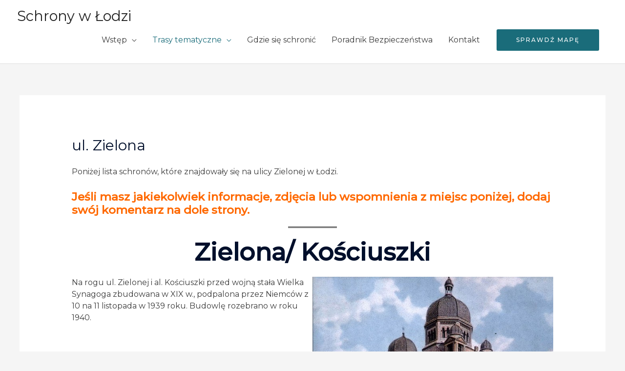

--- FILE ---
content_type: text/html; charset=UTF-8
request_url: https://schronywlodzi.pl/ul-zielona/
body_size: 24754
content:
<!DOCTYPE html>
<html lang="pl-PL">
<head>
<meta charset="UTF-8">
<meta name="viewport" content="width=device-width, initial-scale=1">
	 <link rel="profile" href="https://gmpg.org/xfn/11"> 
	 <meta name='robots' content='index, follow, max-image-preview:large, max-snippet:-1, max-video-preview:-1' />

	<!-- This site is optimized with the Yoast SEO plugin v21.7 - https://yoast.com/wordpress/plugins/seo/ -->
	<title>ul. Zielona - Schrony w Łodzi</title>
	<meta name="description" content="Schrony w Łodzi - to pierwszy przewodnik online po schronach w Łodzi. Do 1989 roku istniało ponad 600 miejsc, w których znajdowały się schrony przeciwlotnicze i ukrycia, gdzie mieszkańcy Łodzi mogli skryć się przed atakami gazowymi lub lotniczymi. Wejście do istniejących schronów wiąże się z pozwoleniem właściciela obiektu i każdy, kto chciałby penetrować takie miejsca, robi to na własne ryzyko." />
	<link rel="canonical" href="https://schronywlodzi.pl/ul-zielona/" />
	<meta property="og:locale" content="pl_PL" />
	<meta property="og:type" content="article" />
	<meta property="og:title" content="ul. Zielona - Schrony w Łodzi" />
	<meta property="og:description" content="Schrony w Łodzi - to pierwszy przewodnik online po schronach w Łodzi. Do 1989 roku istniało ponad 600 miejsc, w których znajdowały się schrony przeciwlotnicze i ukrycia, gdzie mieszkańcy Łodzi mogli skryć się przed atakami gazowymi lub lotniczymi. Wejście do istniejących schronów wiąże się z pozwoleniem właściciela obiektu i każdy, kto chciałby penetrować takie miejsca, robi to na własne ryzyko." />
	<meta property="og:url" content="https://schronywlodzi.pl/ul-zielona/" />
	<meta property="og:site_name" content="Schrony w Łodzi" />
	<meta property="article:publisher" content="https://www.facebook.com/schronywlodzi/" />
	<meta property="article:modified_time" content="2023-08-05T16:16:10+00:00" />
	<meta property="og:image" content="https://schronywlodzi.pl/wp-content/uploads/2023/07/WielkaSynagoga3_Lodz.jpg" />
	<meta name="twitter:card" content="summary_large_image" />
	<meta name="twitter:label1" content="Szacowany czas czytania" />
	<meta name="twitter:data1" content="1 minuta" />
	<script type="application/ld+json" class="yoast-schema-graph">{"@context":"https://schema.org","@graph":[{"@type":"WebPage","@id":"https://schronywlodzi.pl/ul-zielona/","url":"https://schronywlodzi.pl/ul-zielona/","name":"ul. Zielona - Schrony w Łodzi","isPartOf":{"@id":"https://schronywlodzi.pl/#website"},"primaryImageOfPage":{"@id":"https://schronywlodzi.pl/ul-zielona/#primaryimage"},"image":{"@id":"https://schronywlodzi.pl/ul-zielona/#primaryimage"},"thumbnailUrl":"https://schronywlodzi.pl/wp-content/uploads/2023/07/WielkaSynagoga3_Lodz.jpg","datePublished":"2022-03-11T11:49:03+00:00","dateModified":"2023-08-05T16:16:10+00:00","description":"Schrony w Łodzi - to pierwszy przewodnik online po schronach w Łodzi. Do 1989 roku istniało ponad 600 miejsc, w których znajdowały się schrony przeciwlotnicze i ukrycia, gdzie mieszkańcy Łodzi mogli skryć się przed atakami gazowymi lub lotniczymi. Wejście do istniejących schronów wiąże się z pozwoleniem właściciela obiektu i każdy, kto chciałby penetrować takie miejsca, robi to na własne ryzyko.","breadcrumb":{"@id":"https://schronywlodzi.pl/ul-zielona/#breadcrumb"},"inLanguage":"pl-PL","potentialAction":[{"@type":"ReadAction","target":["https://schronywlodzi.pl/ul-zielona/"]}]},{"@type":"ImageObject","inLanguage":"pl-PL","@id":"https://schronywlodzi.pl/ul-zielona/#primaryimage","url":"https://schronywlodzi.pl/wp-content/uploads/2023/07/WielkaSynagoga3_Lodz.jpg","contentUrl":"https://schronywlodzi.pl/wp-content/uploads/2023/07/WielkaSynagoga3_Lodz.jpg","width":600,"height":488},{"@type":"BreadcrumbList","@id":"https://schronywlodzi.pl/ul-zielona/#breadcrumb","itemListElement":[{"@type":"ListItem","position":1,"name":"Strona główna","item":"https://schronywlodzi.pl/"},{"@type":"ListItem","position":2,"name":"ul. Zielona"}]},{"@type":"WebSite","@id":"https://schronywlodzi.pl/#website","url":"https://schronywlodzi.pl/","name":"Schrony w Łodzi","description":"Przewodnik online","publisher":{"@id":"https://schronywlodzi.pl/#organization"},"potentialAction":[{"@type":"SearchAction","target":{"@type":"EntryPoint","urlTemplate":"https://schronywlodzi.pl/?s={search_term_string}"},"query-input":"required name=search_term_string"}],"inLanguage":"pl-PL"},{"@type":"Organization","@id":"https://schronywlodzi.pl/#organization","name":"Schrony w Łodzi","url":"https://schronywlodzi.pl/","logo":{"@type":"ImageObject","inLanguage":"pl-PL","@id":"https://schronywlodzi.pl/#/schema/logo/image/","url":"https://schronywlodzi.pl/wp-content/uploads/2020/08/logo-swl.jpg","contentUrl":"https://schronywlodzi.pl/wp-content/uploads/2020/08/logo-swl.jpg","width":250,"height":227,"caption":"Schrony w Łodzi"},"image":{"@id":"https://schronywlodzi.pl/#/schema/logo/image/"},"sameAs":["https://www.facebook.com/schronywlodzi/","https://www.youtube.com/channel/UCPraaB28NZ9Gdsvpy8Y5pKQ"]}]}</script>
	<!-- / Yoast SEO plugin. -->


<link rel='dns-prefetch' href='//fonts.googleapis.com' />
<link rel="alternate" type="application/rss+xml" title="Schrony w Łodzi &raquo; Kanał z wpisami" href="https://schronywlodzi.pl/feed/" />
<link rel="alternate" type="application/rss+xml" title="Schrony w Łodzi &raquo; Kanał z komentarzami" href="https://schronywlodzi.pl/comments/feed/" />
<link rel="alternate" type="application/rss+xml" title="Schrony w Łodzi &raquo; ul. Zielona Kanał z komentarzami" href="https://schronywlodzi.pl/ul-zielona/feed/" />
<script>
window._wpemojiSettings = {"baseUrl":"https:\/\/s.w.org\/images\/core\/emoji\/14.0.0\/72x72\/","ext":".png","svgUrl":"https:\/\/s.w.org\/images\/core\/emoji\/14.0.0\/svg\/","svgExt":".svg","source":{"concatemoji":"https:\/\/schronywlodzi.pl\/wp-includes\/js\/wp-emoji-release.min.js?ver=a7e521923bc62ff883b946d96a572c53"}};
/*! This file is auto-generated */
!function(i,n){var o,s,e;function c(e){try{var t={supportTests:e,timestamp:(new Date).valueOf()};sessionStorage.setItem(o,JSON.stringify(t))}catch(e){}}function p(e,t,n){e.clearRect(0,0,e.canvas.width,e.canvas.height),e.fillText(t,0,0);var t=new Uint32Array(e.getImageData(0,0,e.canvas.width,e.canvas.height).data),r=(e.clearRect(0,0,e.canvas.width,e.canvas.height),e.fillText(n,0,0),new Uint32Array(e.getImageData(0,0,e.canvas.width,e.canvas.height).data));return t.every(function(e,t){return e===r[t]})}function u(e,t,n){switch(t){case"flag":return n(e,"\ud83c\udff3\ufe0f\u200d\u26a7\ufe0f","\ud83c\udff3\ufe0f\u200b\u26a7\ufe0f")?!1:!n(e,"\ud83c\uddfa\ud83c\uddf3","\ud83c\uddfa\u200b\ud83c\uddf3")&&!n(e,"\ud83c\udff4\udb40\udc67\udb40\udc62\udb40\udc65\udb40\udc6e\udb40\udc67\udb40\udc7f","\ud83c\udff4\u200b\udb40\udc67\u200b\udb40\udc62\u200b\udb40\udc65\u200b\udb40\udc6e\u200b\udb40\udc67\u200b\udb40\udc7f");case"emoji":return!n(e,"\ud83e\udef1\ud83c\udffb\u200d\ud83e\udef2\ud83c\udfff","\ud83e\udef1\ud83c\udffb\u200b\ud83e\udef2\ud83c\udfff")}return!1}function f(e,t,n){var r="undefined"!=typeof WorkerGlobalScope&&self instanceof WorkerGlobalScope?new OffscreenCanvas(300,150):i.createElement("canvas"),a=r.getContext("2d",{willReadFrequently:!0}),o=(a.textBaseline="top",a.font="600 32px Arial",{});return e.forEach(function(e){o[e]=t(a,e,n)}),o}function t(e){var t=i.createElement("script");t.src=e,t.defer=!0,i.head.appendChild(t)}"undefined"!=typeof Promise&&(o="wpEmojiSettingsSupports",s=["flag","emoji"],n.supports={everything:!0,everythingExceptFlag:!0},e=new Promise(function(e){i.addEventListener("DOMContentLoaded",e,{once:!0})}),new Promise(function(t){var n=function(){try{var e=JSON.parse(sessionStorage.getItem(o));if("object"==typeof e&&"number"==typeof e.timestamp&&(new Date).valueOf()<e.timestamp+604800&&"object"==typeof e.supportTests)return e.supportTests}catch(e){}return null}();if(!n){if("undefined"!=typeof Worker&&"undefined"!=typeof OffscreenCanvas&&"undefined"!=typeof URL&&URL.createObjectURL&&"undefined"!=typeof Blob)try{var e="postMessage("+f.toString()+"("+[JSON.stringify(s),u.toString(),p.toString()].join(",")+"));",r=new Blob([e],{type:"text/javascript"}),a=new Worker(URL.createObjectURL(r),{name:"wpTestEmojiSupports"});return void(a.onmessage=function(e){c(n=e.data),a.terminate(),t(n)})}catch(e){}c(n=f(s,u,p))}t(n)}).then(function(e){for(var t in e)n.supports[t]=e[t],n.supports.everything=n.supports.everything&&n.supports[t],"flag"!==t&&(n.supports.everythingExceptFlag=n.supports.everythingExceptFlag&&n.supports[t]);n.supports.everythingExceptFlag=n.supports.everythingExceptFlag&&!n.supports.flag,n.DOMReady=!1,n.readyCallback=function(){n.DOMReady=!0}}).then(function(){return e}).then(function(){var e;n.supports.everything||(n.readyCallback(),(e=n.source||{}).concatemoji?t(e.concatemoji):e.wpemoji&&e.twemoji&&(t(e.twemoji),t(e.wpemoji)))}))}((window,document),window._wpemojiSettings);
</script>
<link rel='stylesheet' id='astra-theme-css-css' href='https://schronywlodzi.pl/wp-content/themes/astra/assets/css/minified/style.min.css?ver=4.5.2' media='all' />
<style id='astra-theme-css-inline-css'>
.ast-no-sidebar .entry-content .alignfull {margin-left: calc( -50vw + 50%);margin-right: calc( -50vw + 50%);max-width: 100vw;width: 100vw;}.ast-no-sidebar .entry-content .alignwide {margin-left: calc(-41vw + 50%);margin-right: calc(-41vw + 50%);max-width: unset;width: unset;}.ast-no-sidebar .entry-content .alignfull .alignfull,.ast-no-sidebar .entry-content .alignfull .alignwide,.ast-no-sidebar .entry-content .alignwide .alignfull,.ast-no-sidebar .entry-content .alignwide .alignwide,.ast-no-sidebar .entry-content .wp-block-column .alignfull,.ast-no-sidebar .entry-content .wp-block-column .alignwide{width: 100%;margin-left: auto;margin-right: auto;}.wp-block-gallery,.blocks-gallery-grid {margin: 0;}.wp-block-separator {max-width: 100px;}.wp-block-separator.is-style-wide,.wp-block-separator.is-style-dots {max-width: none;}.entry-content .has-2-columns .wp-block-column:first-child {padding-right: 10px;}.entry-content .has-2-columns .wp-block-column:last-child {padding-left: 10px;}@media (max-width: 782px) {.entry-content .wp-block-columns .wp-block-column {flex-basis: 100%;}.entry-content .has-2-columns .wp-block-column:first-child {padding-right: 0;}.entry-content .has-2-columns .wp-block-column:last-child {padding-left: 0;}}body .entry-content .wp-block-latest-posts {margin-left: 0;}body .entry-content .wp-block-latest-posts li {list-style: none;}.ast-no-sidebar .ast-container .entry-content .wp-block-latest-posts {margin-left: 0;}.ast-header-break-point .entry-content .alignwide {margin-left: auto;margin-right: auto;}.entry-content .blocks-gallery-item img {margin-bottom: auto;}.wp-block-pullquote {border-top: 4px solid #555d66;border-bottom: 4px solid #555d66;color: #40464d;}:root{--ast-container-default-xlg-padding:6.67em;--ast-container-default-lg-padding:5.67em;--ast-container-default-slg-padding:4.34em;--ast-container-default-md-padding:3.34em;--ast-container-default-sm-padding:6.67em;--ast-container-default-xs-padding:2.4em;--ast-container-default-xxs-padding:1.4em;--ast-code-block-background:#EEEEEE;--ast-comment-inputs-background:#FAFAFA;}html{font-size:100%;}a,.page-title{color:#1a6c7a;}a:hover,a:focus{color:#3a3a3a;}body,button,input,select,textarea,.ast-button,.ast-custom-button{font-family:'Montserrat',sans-serif;font-weight:400;font-size:16px;font-size:1rem;line-height:1.5em;}blockquote{color:#000000;}h1,.entry-content h1,.entry-content h1 a,h2,.entry-content h2,.entry-content h2 a,h3,.entry-content h3,.entry-content h3 a,h4,.entry-content h4,.entry-content h4 a,h5,.entry-content h5,.entry-content h5 a,h6,.entry-content h6,.entry-content h6 a,.site-title,.site-title a{font-family:'Montserrat',sans-serif;font-weight:400;}.site-title{font-size:29px;font-size:1.8125rem;display:block;}.site-header .site-description{font-size:15px;font-size:0.9375rem;display:none;}.entry-title{font-size:30px;font-size:1.875rem;}h1,.entry-content h1,.entry-content h1 a{font-size:50px;font-size:3.125rem;font-weight:600;font-family:'Montserrat',sans-serif;text-transform:capitalize;}h2,.entry-content h2,.entry-content h2 a{font-size:28px;font-size:1.75rem;font-weight:600;font-family:'Montserrat',sans-serif;}h3,.entry-content h3,.entry-content h3 a{font-size:30px;font-size:1.875rem;font-weight:600;font-family:'Montserrat',sans-serif;}h4,.entry-content h4,.entry-content h4 a{font-size:23px;font-size:1.4375rem;line-height:1.2em;font-family:'Montserrat',sans-serif;}h5,.entry-content h5,.entry-content h5 a{font-size:18px;font-size:1.125rem;line-height:1.2em;font-family:'Montserrat',sans-serif;}h6,.entry-content h6,.entry-content h6 a{font-size:15px;font-size:0.9375rem;line-height:1.25em;font-family:'Montserrat',sans-serif;}::selection{background-color:#1a6c7a;color:#ffffff;}body,h1,.entry-title a,.entry-content h1,.entry-content h1 a,h2,.entry-content h2,.entry-content h2 a,h3,.entry-content h3,.entry-content h3 a,h4,.entry-content h4,.entry-content h4 a,h5,.entry-content h5,.entry-content h5 a,h6,.entry-content h6,.entry-content h6 a{color:#3a3a3a;}.tagcloud a:hover,.tagcloud a:focus,.tagcloud a.current-item{color:#ffffff;border-color:#1a6c7a;background-color:#1a6c7a;}input:focus,input[type="text"]:focus,input[type="email"]:focus,input[type="url"]:focus,input[type="password"]:focus,input[type="reset"]:focus,input[type="search"]:focus,textarea:focus{border-color:#1a6c7a;}input[type="radio"]:checked,input[type=reset],input[type="checkbox"]:checked,input[type="checkbox"]:hover:checked,input[type="checkbox"]:focus:checked,input[type=range]::-webkit-slider-thumb{border-color:#1a6c7a;background-color:#1a6c7a;box-shadow:none;}.site-footer a:hover + .post-count,.site-footer a:focus + .post-count{background:#1a6c7a;border-color:#1a6c7a;}.single .nav-links .nav-previous,.single .nav-links .nav-next{color:#1a6c7a;}.entry-meta,.entry-meta *{line-height:1.45;color:#1a6c7a;}.entry-meta a:hover,.entry-meta a:hover *,.entry-meta a:focus,.entry-meta a:focus *,.page-links > .page-link,.page-links .page-link:hover,.post-navigation a:hover{color:#3a3a3a;}#cat option,.secondary .calendar_wrap thead a,.secondary .calendar_wrap thead a:visited{color:#1a6c7a;}.secondary .calendar_wrap #today,.ast-progress-val span{background:#1a6c7a;}.secondary a:hover + .post-count,.secondary a:focus + .post-count{background:#1a6c7a;border-color:#1a6c7a;}.calendar_wrap #today > a{color:#ffffff;}.page-links .page-link,.single .post-navigation a{color:#1a6c7a;}.ast-search-menu-icon .search-form button.search-submit{padding:0 4px;}.ast-search-menu-icon form.search-form{padding-right:0;}.ast-search-menu-icon.slide-search input.search-field{width:0;}.ast-header-search .ast-search-menu-icon.ast-dropdown-active .search-form,.ast-header-search .ast-search-menu-icon.ast-dropdown-active .search-field:focus{border-color:var(--ast-global-color-0);transition:all 0.2s;}.search-form input.search-field:focus{outline:none;}.widget-title,.widget .wp-block-heading{font-size:22px;font-size:1.375rem;color:#3a3a3a;}a:focus-visible,.ast-menu-toggle:focus-visible,.site .skip-link:focus-visible,.wp-block-loginout input:focus-visible,.wp-block-search.wp-block-search__button-inside .wp-block-search__inside-wrapper,.ast-header-navigation-arrow:focus-visible,.woocommerce .wc-proceed-to-checkout > .checkout-button:focus-visible,.woocommerce .woocommerce-MyAccount-navigation ul li a:focus-visible,.ast-orders-table__row .ast-orders-table__cell:focus-visible,.woocommerce .woocommerce-order-details .order-again > .button:focus-visible,.woocommerce .woocommerce-message a.button.wc-forward:focus-visible,.woocommerce #minus_qty:focus-visible,.woocommerce #plus_qty:focus-visible,a#ast-apply-coupon:focus-visible,.woocommerce .woocommerce-info a:focus-visible,.woocommerce .astra-shop-summary-wrap a:focus-visible,.woocommerce a.wc-forward:focus-visible,#ast-apply-coupon:focus-visible,.woocommerce-js .woocommerce-mini-cart-item a.remove:focus-visible{outline-style:dotted;outline-color:inherit;outline-width:thin;}input:focus,input[type="text"]:focus,input[type="email"]:focus,input[type="url"]:focus,input[type="password"]:focus,input[type="reset"]:focus,input[type="number"]:focus,textarea:focus,.wp-block-search__input:focus,[data-section="section-header-mobile-trigger"] .ast-button-wrap .ast-mobile-menu-trigger-minimal:focus,.ast-mobile-popup-drawer.active .menu-toggle-close:focus,.woocommerce-ordering select.orderby:focus,#ast-scroll-top:focus,#coupon_code:focus,.woocommerce-page #comment:focus,.woocommerce #reviews #respond input#submit:focus,.woocommerce a.add_to_cart_button:focus,.woocommerce .button.single_add_to_cart_button:focus,.woocommerce .woocommerce-cart-form button:focus,.woocommerce .woocommerce-cart-form__cart-item .quantity .qty:focus,.woocommerce .woocommerce-billing-fields .woocommerce-billing-fields__field-wrapper .woocommerce-input-wrapper > .input-text:focus,.woocommerce #order_comments:focus,.woocommerce #place_order:focus,.woocommerce .woocommerce-address-fields .woocommerce-address-fields__field-wrapper .woocommerce-input-wrapper > .input-text:focus,.woocommerce .woocommerce-MyAccount-content form button:focus,.woocommerce .woocommerce-MyAccount-content .woocommerce-EditAccountForm .woocommerce-form-row .woocommerce-Input.input-text:focus,.woocommerce .ast-woocommerce-container .woocommerce-pagination ul.page-numbers li a:focus,body #content .woocommerce form .form-row .select2-container--default .select2-selection--single:focus,#ast-coupon-code:focus,.woocommerce.woocommerce-js .quantity input[type=number]:focus,.woocommerce-js .woocommerce-mini-cart-item .quantity input[type=number]:focus,.woocommerce p#ast-coupon-trigger:focus{border-style:dotted;border-color:inherit;border-width:thin;}input{outline:none;}.main-header-menu .menu-link,.ast-header-custom-item a{color:#3a3a3a;}.main-header-menu .menu-item:hover > .menu-link,.main-header-menu .menu-item:hover > .ast-menu-toggle,.main-header-menu .ast-masthead-custom-menu-items a:hover,.main-header-menu .menu-item.focus > .menu-link,.main-header-menu .menu-item.focus > .ast-menu-toggle,.main-header-menu .current-menu-item > .menu-link,.main-header-menu .current-menu-ancestor > .menu-link,.main-header-menu .current-menu-item > .ast-menu-toggle,.main-header-menu .current-menu-ancestor > .ast-menu-toggle{color:#1a6c7a;}.header-main-layout-3 .ast-main-header-bar-alignment{margin-right:auto;}.header-main-layout-2 .site-header-section-left .ast-site-identity{text-align:left;}body .ast-oembed-container *{position:absolute;top:0;width:100%;height:100%;left:0;}.ast-header-break-point .ast-mobile-menu-buttons-minimal.menu-toggle{background:transparent;color:#1a6c7a;}.ast-header-break-point .ast-mobile-menu-buttons-outline.menu-toggle{background:transparent;border:1px solid #1a6c7a;color:#1a6c7a;}.ast-header-break-point .ast-mobile-menu-buttons-fill.menu-toggle{background:#1a6c7a;color:#ffffff;}.ast-single-post-featured-section + article {margin-top: 2em;}.site-content .ast-single-post-featured-section img {width: 100%;overflow: hidden;object-fit: cover;}.ast-separate-container .site-content .ast-single-post-featured-section + article {margin-top: -80px;z-index: 9;position: relative;border-radius: 4px;}@media (min-width: 922px) {.ast-no-sidebar .site-content .ast-article-image-container--wide {margin-left: -120px;margin-right: -120px;max-width: unset;width: unset;}.ast-left-sidebar .site-content .ast-article-image-container--wide,.ast-right-sidebar .site-content .ast-article-image-container--wide {margin-left: -10px;margin-right: -10px;}.site-content .ast-article-image-container--full {margin-left: calc( -50vw + 50%);margin-right: calc( -50vw + 50%);max-width: 100vw;width: 100vw;}.ast-left-sidebar .site-content .ast-article-image-container--full,.ast-right-sidebar .site-content .ast-article-image-container--full {margin-left: -10px;margin-right: -10px;max-width: inherit;width: auto;}}.ast-small-footer{color:#f7f7f7;}.ast-small-footer > .ast-footer-overlay{background-color:rgba(25,26,31,0);;}.footer-adv .footer-adv-overlay{border-top-style:solid;border-top-color:#7a7a7a;}.wp-block-buttons.aligncenter{justify-content:center;}@media (max-width:921px){.ast-theme-transparent-header #primary,.ast-theme-transparent-header #secondary{padding:0;}}@media (max-width:921px){.ast-plain-container.ast-no-sidebar #primary{padding:0;}}.ast-plain-container.ast-no-sidebar #primary{margin-top:0;margin-bottom:0;}@media (max-width:782px){.entry-content .wp-block-columns .wp-block-column{margin-left:0px;}}@media (min-width:1200px){.ast-no-sidebar.ast-separate-container .entry-content .wp-block-group.alignwide,.ast-no-sidebar.ast-separate-container .entry-content .wp-block-cover.alignwide{margin-left:-20px;margin-right:-20px;padding-left:20px;padding-right:20px;}.ast-no-sidebar.ast-separate-container .entry-content .wp-block-cover.alignfull,.ast-no-sidebar.ast-separate-container .entry-content .wp-block-group.alignfull{margin-left:-6.67em;margin-right:-6.67em;padding-left:6.67em;padding-right:6.67em;}}@media (min-width:1200px){.wp-block-cover-image.alignwide .wp-block-cover__inner-container,.wp-block-cover.alignwide .wp-block-cover__inner-container,.wp-block-cover-image.alignfull .wp-block-cover__inner-container,.wp-block-cover.alignfull .wp-block-cover__inner-container{width:100%;}}.wp-block-columns{margin-bottom:unset;}.wp-block-image.size-full{margin:2rem 0;}.wp-block-separator.has-background{padding:0;}.wp-block-gallery{margin-bottom:1.6em;}.wp-block-group{padding-top:4em;padding-bottom:4em;}.wp-block-group__inner-container .wp-block-columns:last-child,.wp-block-group__inner-container :last-child,.wp-block-table table{margin-bottom:0;}.blocks-gallery-grid{width:100%;}.wp-block-navigation-link__content{padding:5px 0;}.wp-block-group .wp-block-group .has-text-align-center,.wp-block-group .wp-block-column .has-text-align-center{max-width:100%;}.has-text-align-center{margin:0 auto;}@media (min-width:1200px){.wp-block-cover__inner-container,.alignwide .wp-block-group__inner-container,.alignfull .wp-block-group__inner-container{max-width:1200px;margin:0 auto;}.wp-block-group.alignnone,.wp-block-group.aligncenter,.wp-block-group.alignleft,.wp-block-group.alignright,.wp-block-group.alignwide,.wp-block-columns.alignwide{margin:2rem 0 1rem 0;}}@media (max-width:1200px){.wp-block-group{padding:3em;}.wp-block-group .wp-block-group{padding:1.5em;}.wp-block-columns,.wp-block-column{margin:1rem 0;}}@media (min-width:921px){.wp-block-columns .wp-block-group{padding:2em;}}@media (max-width:544px){.wp-block-cover-image .wp-block-cover__inner-container,.wp-block-cover .wp-block-cover__inner-container{width:unset;}.wp-block-cover,.wp-block-cover-image{padding:2em 0;}.wp-block-group,.wp-block-cover{padding:2em;}.wp-block-media-text__media img,.wp-block-media-text__media video{width:unset;max-width:100%;}.wp-block-media-text.has-background .wp-block-media-text__content{padding:1em;}}.wp-block-image.aligncenter{margin-left:auto;margin-right:auto;}.wp-block-table.aligncenter{margin-left:auto;margin-right:auto;}@media (min-width:544px){.entry-content .wp-block-media-text.has-media-on-the-right .wp-block-media-text__content{padding:0 8% 0 0;}.entry-content .wp-block-media-text .wp-block-media-text__content{padding:0 0 0 8%;}.ast-plain-container .site-content .entry-content .has-custom-content-position.is-position-bottom-left > *,.ast-plain-container .site-content .entry-content .has-custom-content-position.is-position-bottom-right > *,.ast-plain-container .site-content .entry-content .has-custom-content-position.is-position-top-left > *,.ast-plain-container .site-content .entry-content .has-custom-content-position.is-position-top-right > *,.ast-plain-container .site-content .entry-content .has-custom-content-position.is-position-center-right > *,.ast-plain-container .site-content .entry-content .has-custom-content-position.is-position-center-left > *{margin:0;}}@media (max-width:544px){.entry-content .wp-block-media-text .wp-block-media-text__content{padding:8% 0;}.wp-block-media-text .wp-block-media-text__media img{width:auto;max-width:100%;}}.wp-block-buttons .wp-block-button.is-style-outline .wp-block-button__link.wp-element-button,.ast-outline-button{border-color:#ffffff;border-top-width:2px;border-right-width:2px;border-bottom-width:2px;border-left-width:2px;font-family:'Montserrat',sans-serif;font-weight:500;font-size:12px;font-size:0.75rem;line-height:1em;border-top-left-radius:5px;border-top-right-radius:5px;border-bottom-right-radius:5px;border-bottom-left-radius:5px;}.wp-block-button.is-style-outline .wp-block-button__link:hover,.wp-block-buttons .wp-block-button.is-style-outline .wp-block-button__link:focus,.wp-block-buttons .wp-block-button.is-style-outline > .wp-block-button__link:not(.has-text-color):hover,.wp-block-buttons .wp-block-button.wp-block-button__link.is-style-outline:not(.has-text-color):hover,.ast-outline-button:hover,.ast-outline-button:focus{background-color:rgba(0,104,122,0.7);border-color:rgba(0,104,122,0.7);}.wp-block-button .wp-block-button__link.wp-element-button.is-style-outline:not(.has-background),.wp-block-button.is-style-outline>.wp-block-button__link.wp-element-button:not(.has-background){background-color:#1a6c7a;}.entry-content[ast-blocks-layout] > figure{margin-bottom:1em;}@media (max-width:921px){.ast-separate-container #primary,.ast-separate-container #secondary{padding:1.5em 0;}#primary,#secondary{padding:1.5em 0;margin:0;}.ast-left-sidebar #content > .ast-container{display:flex;flex-direction:column-reverse;width:100%;}.ast-separate-container .ast-article-post,.ast-separate-container .ast-article-single{padding:1.5em 2.14em;}.ast-author-box img.avatar{margin:20px 0 0 0;}}@media (min-width:922px){.ast-separate-container.ast-right-sidebar #primary,.ast-separate-container.ast-left-sidebar #primary{border:0;}.search-no-results.ast-separate-container #primary{margin-bottom:4em;}}.elementor-button-wrapper .elementor-button{border-style:solid;text-decoration:none;border-top-width:2px;border-right-width:2px;border-left-width:2px;border-bottom-width:2px;}body .elementor-button.elementor-size-sm,body .elementor-button.elementor-size-xs,body .elementor-button.elementor-size-md,body .elementor-button.elementor-size-lg,body .elementor-button.elementor-size-xl,body .elementor-button{border-top-left-radius:5px;border-top-right-radius:5px;border-bottom-right-radius:5px;border-bottom-left-radius:5px;padding-top:16px;padding-right:40px;padding-bottom:16px;padding-left:40px;}.elementor-button-wrapper .elementor-button{border-color:#ffffff;background-color:#1a6c7a;}.elementor-button-wrapper .elementor-button:hover,.elementor-button-wrapper .elementor-button:focus{color:#ffffff;background-color:rgba(0,104,122,0.7);border-color:rgba(0,104,122,0.7);}.wp-block-button .wp-block-button__link ,.elementor-button-wrapper .elementor-button,.elementor-button-wrapper .elementor-button:visited{color:#ffffff;}.elementor-button-wrapper .elementor-button{font-family:'Montserrat',sans-serif;font-weight:500;font-size:12px;font-size:0.75rem;line-height:1em;text-transform:uppercase;letter-spacing:2px;}body .elementor-button.elementor-size-sm,body .elementor-button.elementor-size-xs,body .elementor-button.elementor-size-md,body .elementor-button.elementor-size-lg,body .elementor-button.elementor-size-xl,body .elementor-button{font-size:12px;font-size:0.75rem;}.wp-block-button .wp-block-button__link:hover,.wp-block-button .wp-block-button__link:focus{color:#ffffff;background-color:rgba(0,104,122,0.7);border-color:rgba(0,104,122,0.7);}.elementor-widget-heading h4.elementor-heading-title{line-height:1.2em;}.elementor-widget-heading h5.elementor-heading-title{line-height:1.2em;}.elementor-widget-heading h6.elementor-heading-title{line-height:1.25em;}.wp-block-button .wp-block-button__link{border-style:solid;border-top-width:2px;border-right-width:2px;border-left-width:2px;border-bottom-width:2px;border-color:#ffffff;background-color:#1a6c7a;color:#ffffff;font-family:'Montserrat',sans-serif;font-weight:500;line-height:1em;text-transform:uppercase;letter-spacing:2px;font-size:12px;font-size:0.75rem;border-top-left-radius:5px;border-top-right-radius:5px;border-bottom-right-radius:5px;border-bottom-left-radius:5px;padding-top:16px;padding-right:40px;padding-bottom:16px;padding-left:40px;}.menu-toggle,button,.ast-button,.ast-custom-button,.button,input#submit,input[type="button"],input[type="submit"],input[type="reset"]{border-style:solid;border-top-width:2px;border-right-width:2px;border-left-width:2px;border-bottom-width:2px;color:#ffffff;border-color:#ffffff;background-color:#1a6c7a;padding-top:16px;padding-right:40px;padding-bottom:16px;padding-left:40px;font-family:'Montserrat',sans-serif;font-weight:500;font-size:12px;font-size:0.75rem;line-height:1em;text-transform:uppercase;letter-spacing:2px;border-top-left-radius:5px;border-top-right-radius:5px;border-bottom-right-radius:5px;border-bottom-left-radius:5px;}button:focus,.menu-toggle:hover,button:hover,.ast-button:hover,.ast-custom-button:hover .button:hover,.ast-custom-button:hover ,input[type=reset]:hover,input[type=reset]:focus,input#submit:hover,input#submit:focus,input[type="button"]:hover,input[type="button"]:focus,input[type="submit"]:hover,input[type="submit"]:focus{color:#ffffff;background-color:rgba(0,104,122,0.7);border-color:rgba(0,104,122,0.7);}@media (max-width:921px){.ast-mobile-header-stack .main-header-bar .ast-search-menu-icon{display:inline-block;}.ast-header-break-point.ast-header-custom-item-outside .ast-mobile-header-stack .main-header-bar .ast-search-icon{margin:0;}.ast-comment-avatar-wrap img{max-width:2.5em;}.ast-separate-container .ast-comment-list li.depth-1{padding:1.5em 2.14em;}.ast-separate-container .comment-respond{padding:2em 2.14em;}.ast-comment-meta{padding:0 1.8888em 1.3333em;}}@media (min-width:544px){.ast-container{max-width:100%;}}@media (max-width:544px){.ast-separate-container .ast-article-post,.ast-separate-container .ast-article-single,.ast-separate-container .comments-title,.ast-separate-container .ast-archive-description{padding:1.5em 1em;}.ast-separate-container #content .ast-container{padding-left:0.54em;padding-right:0.54em;}.ast-separate-container .ast-comment-list li.depth-1{padding:1.5em 1em;margin-bottom:1.5em;}.ast-separate-container .ast-comment-list .bypostauthor{padding:.5em;}.ast-search-menu-icon.ast-dropdown-active .search-field{width:170px;}.site-branding img,.site-header .site-logo-img .custom-logo-link img{max-width:100%;}}.ast-no-sidebar.ast-separate-container .entry-content .alignfull {margin-left: -6.67em;margin-right: -6.67em;width: auto;}@media (max-width: 1200px) {.ast-no-sidebar.ast-separate-container .entry-content .alignfull {margin-left: -2.4em;margin-right: -2.4em;}}@media (max-width: 768px) {.ast-no-sidebar.ast-separate-container .entry-content .alignfull {margin-left: -2.14em;margin-right: -2.14em;}}@media (max-width: 544px) {.ast-no-sidebar.ast-separate-container .entry-content .alignfull {margin-left: -1em;margin-right: -1em;}}.ast-no-sidebar.ast-separate-container .entry-content .alignwide {margin-left: -20px;margin-right: -20px;}.ast-no-sidebar.ast-separate-container .entry-content .wp-block-column .alignfull,.ast-no-sidebar.ast-separate-container .entry-content .wp-block-column .alignwide {margin-left: auto;margin-right: auto;width: 100%;}@media (max-width:921px){.site-title{display:block;}.site-header .site-description{display:none;}.entry-title{font-size:30px;}h1,.entry-content h1,.entry-content h1 a{font-size:40px;}h2,.entry-content h2,.entry-content h2 a{font-size:30px;}h3,.entry-content h3,.entry-content h3 a{font-size:25px;}h4,.entry-content h4,.entry-content h4 a{font-size:20px;font-size:1.25rem;}h5,.entry-content h5,.entry-content h5 a{font-size:18px;font-size:1.125rem;}h6,.entry-content h6,.entry-content h6 a{font-size:16px;font-size:1rem;}}@media (max-width:544px){.site-title{display:block;}.site-header .site-description{display:none;}.entry-title{font-size:30px;}h1,.entry-content h1,.entry-content h1 a{font-size:40px;}h2,.entry-content h2,.entry-content h2 a{font-size:30px;}h3,.entry-content h3,.entry-content h3 a{font-size:25px;}h4,.entry-content h4,.entry-content h4 a{font-size:18px;font-size:1.125rem;}h5,.entry-content h5,.entry-content h5 a{font-size:18px;font-size:1.125rem;}h6,.entry-content h6,.entry-content h6 a{font-size:16px;font-size:1rem;}header .custom-logo-link img,.ast-header-break-point .site-branding img,.ast-header-break-point .custom-logo-link img{max-width:160px;}.astra-logo-svg{width:160px;}.ast-header-break-point .site-logo-img .custom-mobile-logo-link img{max-width:160px;}}@media (max-width:921px){html{font-size:91.2%;}}@media (max-width:544px){html{font-size:91.2%;}}@media (min-width:922px){.ast-container{max-width:1240px;}}@font-face {font-family: "Astra";src: url(https://schronywlodzi.pl/wp-content/themes/astra/assets/fonts/astra.woff) format("woff"),url(https://schronywlodzi.pl/wp-content/themes/astra/assets/fonts/astra.ttf) format("truetype"),url(https://schronywlodzi.pl/wp-content/themes/astra/assets/fonts/astra.svg#astra) format("svg");font-weight: normal;font-style: normal;font-display: fallback;}@media (max-width:921px) {.main-header-bar .main-header-bar-navigation{display:none;}}.ast-desktop .main-header-menu.submenu-with-border .sub-menu,.ast-desktop .main-header-menu.submenu-with-border .astra-full-megamenu-wrapper{border-color:#eaeaea;}.ast-desktop .main-header-menu.submenu-with-border .sub-menu{border-top-width:1px;border-right-width:1px;border-left-width:1px;border-bottom-width:1px;border-style:solid;}.ast-desktop .main-header-menu.submenu-with-border .sub-menu .sub-menu{top:-1px;}.ast-desktop .main-header-menu.submenu-with-border .sub-menu .menu-link,.ast-desktop .main-header-menu.submenu-with-border .children .menu-link{border-bottom-width:1px;border-style:solid;border-color:#eaeaea;}@media (min-width:922px){.main-header-menu .sub-menu .menu-item.ast-left-align-sub-menu:hover > .sub-menu,.main-header-menu .sub-menu .menu-item.ast-left-align-sub-menu.focus > .sub-menu{margin-left:-2px;}}.ast-header-break-point .main-navigation ul .button-custom-menu-item .menu-link {padding: 0 20px;display: inline-block;width: 100%;border-bottom-width: 1px;border-style: solid;border-color: #eaeaea;}.button-custom-menu-item .ast-custom-button-link .ast-custom-button {font-size: inherit;font-family: inherit;font-weight: inherit;}.button-custom-menu-item .ast-custom-button-link .ast-custom-button:hover {transition: all 0.1s ease-in-out;}.ast-header-break-point.ast-header-custom-item-inside .main-header-bar .main-header-bar-navigation .ast-search-icon {display: none;}.ast-header-break-point.ast-header-custom-item-inside .main-header-bar .ast-search-menu-icon .search-form {padding: 0;display: block;overflow: hidden;}.ast-header-break-point .ast-header-custom-item .widget:last-child {margin-bottom: 1em;}.ast-header-custom-item .widget {margin: 0.5em;display: inline-block;vertical-align: middle;}.ast-header-custom-item .widget p {margin-bottom: 0;}.ast-header-custom-item .widget li {width: auto;}.ast-header-custom-item-inside .button-custom-menu-item .menu-link {display: none;}.ast-header-custom-item-inside.ast-header-break-point .button-custom-menu-item .ast-custom-button-link {display: none;}.ast-header-custom-item-inside.ast-header-break-point .button-custom-menu-item .menu-link {display: block;}.ast-header-break-point.ast-header-custom-item-outside .main-header-bar .ast-search-icon {margin-right: 1em;}.ast-header-break-point.ast-header-custom-item-inside .main-header-bar .ast-search-menu-icon .search-field,.ast-header-break-point.ast-header-custom-item-inside .main-header-bar .ast-search-menu-icon.ast-inline-search .search-field {width: 100%;padding-right: 5.5em;}.ast-header-break-point.ast-header-custom-item-inside .main-header-bar .ast-search-menu-icon .search-submit {display: block;position: absolute;height: 100%;top: 0;right: 0;padding: 0 1em;border-radius: 0;}.ast-header-break-point .ast-header-custom-item .ast-masthead-custom-menu-items {padding-left: 20px;padding-right: 20px;margin-bottom: 1em;margin-top: 1em;}.ast-header-custom-item-inside.ast-header-break-point .button-custom-menu-item {padding-left: 0;padding-right: 0;margin-top: 0;margin-bottom: 0;}.astra-icon-down_arrow::after {content: "\e900";font-family: Astra;}.astra-icon-close::after {content: "\e5cd";font-family: Astra;}.astra-icon-drag_handle::after {content: "\e25d";font-family: Astra;}.astra-icon-format_align_justify::after {content: "\e235";font-family: Astra;}.astra-icon-menu::after {content: "\e5d2";font-family: Astra;}.astra-icon-reorder::after {content: "\e8fe";font-family: Astra;}.astra-icon-search::after {content: "\e8b6";font-family: Astra;}.astra-icon-zoom_in::after {content: "\e56b";font-family: Astra;}.astra-icon-check-circle::after {content: "\e901";font-family: Astra;}.astra-icon-shopping-cart::after {content: "\f07a";font-family: Astra;}.astra-icon-shopping-bag::after {content: "\f290";font-family: Astra;}.astra-icon-shopping-basket::after {content: "\f291";font-family: Astra;}.astra-icon-circle-o::after {content: "\e903";font-family: Astra;}.astra-icon-certificate::after {content: "\e902";font-family: Astra;}blockquote {padding: 1.2em;}:root .has-ast-global-color-0-color{color:var(--ast-global-color-0);}:root .has-ast-global-color-0-background-color{background-color:var(--ast-global-color-0);}:root .wp-block-button .has-ast-global-color-0-color{color:var(--ast-global-color-0);}:root .wp-block-button .has-ast-global-color-0-background-color{background-color:var(--ast-global-color-0);}:root .has-ast-global-color-1-color{color:var(--ast-global-color-1);}:root .has-ast-global-color-1-background-color{background-color:var(--ast-global-color-1);}:root .wp-block-button .has-ast-global-color-1-color{color:var(--ast-global-color-1);}:root .wp-block-button .has-ast-global-color-1-background-color{background-color:var(--ast-global-color-1);}:root .has-ast-global-color-2-color{color:var(--ast-global-color-2);}:root .has-ast-global-color-2-background-color{background-color:var(--ast-global-color-2);}:root .wp-block-button .has-ast-global-color-2-color{color:var(--ast-global-color-2);}:root .wp-block-button .has-ast-global-color-2-background-color{background-color:var(--ast-global-color-2);}:root .has-ast-global-color-3-color{color:var(--ast-global-color-3);}:root .has-ast-global-color-3-background-color{background-color:var(--ast-global-color-3);}:root .wp-block-button .has-ast-global-color-3-color{color:var(--ast-global-color-3);}:root .wp-block-button .has-ast-global-color-3-background-color{background-color:var(--ast-global-color-3);}:root .has-ast-global-color-4-color{color:var(--ast-global-color-4);}:root .has-ast-global-color-4-background-color{background-color:var(--ast-global-color-4);}:root .wp-block-button .has-ast-global-color-4-color{color:var(--ast-global-color-4);}:root .wp-block-button .has-ast-global-color-4-background-color{background-color:var(--ast-global-color-4);}:root .has-ast-global-color-5-color{color:var(--ast-global-color-5);}:root .has-ast-global-color-5-background-color{background-color:var(--ast-global-color-5);}:root .wp-block-button .has-ast-global-color-5-color{color:var(--ast-global-color-5);}:root .wp-block-button .has-ast-global-color-5-background-color{background-color:var(--ast-global-color-5);}:root .has-ast-global-color-6-color{color:var(--ast-global-color-6);}:root .has-ast-global-color-6-background-color{background-color:var(--ast-global-color-6);}:root .wp-block-button .has-ast-global-color-6-color{color:var(--ast-global-color-6);}:root .wp-block-button .has-ast-global-color-6-background-color{background-color:var(--ast-global-color-6);}:root .has-ast-global-color-7-color{color:var(--ast-global-color-7);}:root .has-ast-global-color-7-background-color{background-color:var(--ast-global-color-7);}:root .wp-block-button .has-ast-global-color-7-color{color:var(--ast-global-color-7);}:root .wp-block-button .has-ast-global-color-7-background-color{background-color:var(--ast-global-color-7);}:root .has-ast-global-color-8-color{color:var(--ast-global-color-8);}:root .has-ast-global-color-8-background-color{background-color:var(--ast-global-color-8);}:root .wp-block-button .has-ast-global-color-8-color{color:var(--ast-global-color-8);}:root .wp-block-button .has-ast-global-color-8-background-color{background-color:var(--ast-global-color-8);}:root{--ast-global-color-0:#0170B9;--ast-global-color-1:#3a3a3a;--ast-global-color-2:#3a3a3a;--ast-global-color-3:#4B4F58;--ast-global-color-4:#F5F5F5;--ast-global-color-5:#FFFFFF;--ast-global-color-6:#E5E5E5;--ast-global-color-7:#424242;--ast-global-color-8:#000000;}:root {--ast-border-color : #dddddd;}#masthead .ast-container,.ast-header-breadcrumb .ast-container{max-width:100%;padding-left:35px;padding-right:35px;}@media (max-width:921px){#masthead .ast-container,.ast-header-breadcrumb .ast-container{padding-left:20px;padding-right:20px;}}.ast-header-break-point .main-navigation ul .button-custom-menu-item .menu-link {padding: 0 20px;display: inline-block;width: 100%;border-bottom-width: 1px;border-style: solid;border-color: #eaeaea;}.button-custom-menu-item .ast-custom-button-link .ast-custom-button {font-size: inherit;font-family: inherit;font-weight: inherit;}.button-custom-menu-item .ast-custom-button-link .ast-custom-button:hover {transition: all 0.1s ease-in-out;}.ast-header-break-point.ast-header-custom-item-inside .main-header-bar .main-header-bar-navigation .ast-search-icon {display: none;}.ast-header-break-point.ast-header-custom-item-inside .main-header-bar .ast-search-menu-icon .search-form {padding: 0;display: block;overflow: hidden;}.ast-header-break-point .ast-header-custom-item .widget:last-child {margin-bottom: 1em;}.ast-header-custom-item .widget {margin: 0.5em;display: inline-block;vertical-align: middle;}.ast-header-custom-item .widget p {margin-bottom: 0;}.ast-header-custom-item .widget li {width: auto;}.ast-header-custom-item-inside .button-custom-menu-item .menu-link {display: none;}.ast-header-custom-item-inside.ast-header-break-point .button-custom-menu-item .ast-custom-button-link {display: none;}.ast-header-custom-item-inside.ast-header-break-point .button-custom-menu-item .menu-link {display: block;}.ast-header-break-point.ast-header-custom-item-outside .main-header-bar .ast-search-icon {margin-right: 1em;}.ast-header-break-point.ast-header-custom-item-inside .main-header-bar .ast-search-menu-icon .search-field,.ast-header-break-point.ast-header-custom-item-inside .main-header-bar .ast-search-menu-icon.ast-inline-search .search-field {width: 100%;padding-right: 5.5em;}.ast-header-break-point.ast-header-custom-item-inside .main-header-bar .ast-search-menu-icon .search-submit {display: block;position: absolute;height: 100%;top: 0;right: 0;padding: 0 1em;border-radius: 0;}.ast-header-break-point .ast-header-custom-item .ast-masthead-custom-menu-items {padding-left: 20px;padding-right: 20px;margin-bottom: 1em;margin-top: 1em;}.ast-header-custom-item-inside.ast-header-break-point .button-custom-menu-item {padding-left: 0;padding-right: 0;margin-top: 0;margin-bottom: 0;}.astra-icon-down_arrow::after {content: "\e900";font-family: Astra;}.astra-icon-close::after {content: "\e5cd";font-family: Astra;}.astra-icon-drag_handle::after {content: "\e25d";font-family: Astra;}.astra-icon-format_align_justify::after {content: "\e235";font-family: Astra;}.astra-icon-menu::after {content: "\e5d2";font-family: Astra;}.astra-icon-reorder::after {content: "\e8fe";font-family: Astra;}.astra-icon-search::after {content: "\e8b6";font-family: Astra;}.astra-icon-zoom_in::after {content: "\e56b";font-family: Astra;}.astra-icon-check-circle::after {content: "\e901";font-family: Astra;}.astra-icon-shopping-cart::after {content: "\f07a";font-family: Astra;}.astra-icon-shopping-bag::after {content: "\f290";font-family: Astra;}.astra-icon-shopping-basket::after {content: "\f291";font-family: Astra;}.astra-icon-circle-o::after {content: "\e903";font-family: Astra;}.astra-icon-certificate::after {content: "\e902";font-family: Astra;}blockquote {padding: 1.2em;}:root .has-ast-global-color-0-color{color:var(--ast-global-color-0);}:root .has-ast-global-color-0-background-color{background-color:var(--ast-global-color-0);}:root .wp-block-button .has-ast-global-color-0-color{color:var(--ast-global-color-0);}:root .wp-block-button .has-ast-global-color-0-background-color{background-color:var(--ast-global-color-0);}:root .has-ast-global-color-1-color{color:var(--ast-global-color-1);}:root .has-ast-global-color-1-background-color{background-color:var(--ast-global-color-1);}:root .wp-block-button .has-ast-global-color-1-color{color:var(--ast-global-color-1);}:root .wp-block-button .has-ast-global-color-1-background-color{background-color:var(--ast-global-color-1);}:root .has-ast-global-color-2-color{color:var(--ast-global-color-2);}:root .has-ast-global-color-2-background-color{background-color:var(--ast-global-color-2);}:root .wp-block-button .has-ast-global-color-2-color{color:var(--ast-global-color-2);}:root .wp-block-button .has-ast-global-color-2-background-color{background-color:var(--ast-global-color-2);}:root .has-ast-global-color-3-color{color:var(--ast-global-color-3);}:root .has-ast-global-color-3-background-color{background-color:var(--ast-global-color-3);}:root .wp-block-button .has-ast-global-color-3-color{color:var(--ast-global-color-3);}:root .wp-block-button .has-ast-global-color-3-background-color{background-color:var(--ast-global-color-3);}:root .has-ast-global-color-4-color{color:var(--ast-global-color-4);}:root .has-ast-global-color-4-background-color{background-color:var(--ast-global-color-4);}:root .wp-block-button .has-ast-global-color-4-color{color:var(--ast-global-color-4);}:root .wp-block-button .has-ast-global-color-4-background-color{background-color:var(--ast-global-color-4);}:root .has-ast-global-color-5-color{color:var(--ast-global-color-5);}:root .has-ast-global-color-5-background-color{background-color:var(--ast-global-color-5);}:root .wp-block-button .has-ast-global-color-5-color{color:var(--ast-global-color-5);}:root .wp-block-button .has-ast-global-color-5-background-color{background-color:var(--ast-global-color-5);}:root .has-ast-global-color-6-color{color:var(--ast-global-color-6);}:root .has-ast-global-color-6-background-color{background-color:var(--ast-global-color-6);}:root .wp-block-button .has-ast-global-color-6-color{color:var(--ast-global-color-6);}:root .wp-block-button .has-ast-global-color-6-background-color{background-color:var(--ast-global-color-6);}:root .has-ast-global-color-7-color{color:var(--ast-global-color-7);}:root .has-ast-global-color-7-background-color{background-color:var(--ast-global-color-7);}:root .wp-block-button .has-ast-global-color-7-color{color:var(--ast-global-color-7);}:root .wp-block-button .has-ast-global-color-7-background-color{background-color:var(--ast-global-color-7);}:root .has-ast-global-color-8-color{color:var(--ast-global-color-8);}:root .has-ast-global-color-8-background-color{background-color:var(--ast-global-color-8);}:root .wp-block-button .has-ast-global-color-8-color{color:var(--ast-global-color-8);}:root .wp-block-button .has-ast-global-color-8-background-color{background-color:var(--ast-global-color-8);}:root{--ast-global-color-0:#0170B9;--ast-global-color-1:#3a3a3a;--ast-global-color-2:#3a3a3a;--ast-global-color-3:#4B4F58;--ast-global-color-4:#F5F5F5;--ast-global-color-5:#FFFFFF;--ast-global-color-6:#E5E5E5;--ast-global-color-7:#424242;--ast-global-color-8:#000000;}:root {--ast-border-color : #dddddd;}#masthead .ast-container,.ast-header-breadcrumb .ast-container{max-width:100%;padding-left:35px;padding-right:35px;}@media (max-width:921px){#masthead .ast-container,.ast-header-breadcrumb .ast-container{padding-left:20px;padding-right:20px;}}.ast-single-entry-banner {-js-display: flex;display: flex;flex-direction: column;justify-content: center;text-align: center;position: relative;background: #eeeeee;}.ast-single-entry-banner[data-banner-layout="layout-1"] {max-width: 1200px;background: inherit;padding: 20px 0;}.ast-single-entry-banner[data-banner-width-type="custom"] {margin: 0 auto;width: 100%;}.ast-single-entry-banner + .site-content .entry-header {margin-bottom: 0;}header.entry-header .entry-title{font-size:30px;font-size:1.875rem;}header.entry-header > *:not(:last-child){margin-bottom:10px;}.ast-archive-entry-banner {-js-display: flex;display: flex;flex-direction: column;justify-content: center;text-align: center;position: relative;background: #eeeeee;}.ast-archive-entry-banner[data-banner-width-type="custom"] {margin: 0 auto;width: 100%;}.ast-archive-entry-banner[data-banner-layout="layout-1"] {background: inherit;padding: 20px 0;text-align: left;}body.archive .ast-archive-description{max-width:1200px;width:100%;text-align:left;padding-top:3em;padding-right:3em;padding-bottom:3em;padding-left:3em;}body.archive .ast-archive-description .ast-archive-title,body.archive .ast-archive-description .ast-archive-title *{font-size:40px;font-size:2.5rem;}body.archive .ast-archive-description > *:not(:last-child){margin-bottom:10px;}@media (max-width:921px){body.archive .ast-archive-description{text-align:left;}}@media (max-width:544px){body.archive .ast-archive-description{text-align:left;}}.ast-breadcrumbs .trail-browse,.ast-breadcrumbs .trail-items,.ast-breadcrumbs .trail-items li{display:inline-block;margin:0;padding:0;border:none;background:inherit;text-indent:0;text-decoration:none;}.ast-breadcrumbs .trail-browse{font-size:inherit;font-style:inherit;font-weight:inherit;color:inherit;}.ast-breadcrumbs .trail-items{list-style:none;}.trail-items li::after{padding:0 0.3em;content:"\00bb";}.trail-items li:last-of-type::after{display:none;}h1,.entry-content h1,h2,.entry-content h2,h3,.entry-content h3,h4,.entry-content h4,h5,.entry-content h5,h6,.entry-content h6{color:#000f2b;}.elementor-template-full-width .ast-container{display:block;}.elementor-screen-only,.screen-reader-text,.screen-reader-text span,.ui-helper-hidden-accessible{top:0 !important;}@media (max-width:544px){.elementor-element .elementor-wc-products .woocommerce[class*="columns-"] ul.products li.product{width:auto;margin:0;}.elementor-element .woocommerce .woocommerce-result-count{float:none;}}.ast-header-break-point .main-header-bar{border-bottom-width:1px;}@media (min-width:922px){.main-header-bar{border-bottom-width:1px;}}.ast-flex{-webkit-align-content:center;-ms-flex-line-pack:center;align-content:center;-webkit-box-align:center;-webkit-align-items:center;-moz-box-align:center;-ms-flex-align:center;align-items:center;}.main-header-bar{padding:1em 0;}.ast-site-identity{padding:0;}.header-main-layout-1 .ast-flex.main-header-container, .header-main-layout-3 .ast-flex.main-header-container{-webkit-align-content:center;-ms-flex-line-pack:center;align-content:center;-webkit-box-align:center;-webkit-align-items:center;-moz-box-align:center;-ms-flex-align:center;align-items:center;}.header-main-layout-1 .ast-flex.main-header-container, .header-main-layout-3 .ast-flex.main-header-container{-webkit-align-content:center;-ms-flex-line-pack:center;align-content:center;-webkit-box-align:center;-webkit-align-items:center;-moz-box-align:center;-ms-flex-align:center;align-items:center;}.main-header-menu .sub-menu .menu-item.menu-item-has-children > .menu-link:after{position:absolute;right:1em;top:50%;transform:translate(0,-50%) rotate(270deg);}.ast-header-break-point .main-header-bar .main-header-bar-navigation .page_item_has_children > .ast-menu-toggle::before, .ast-header-break-point .main-header-bar .main-header-bar-navigation .menu-item-has-children > .ast-menu-toggle::before, .ast-mobile-popup-drawer .main-header-bar-navigation .menu-item-has-children>.ast-menu-toggle::before, .ast-header-break-point .ast-mobile-header-wrap .main-header-bar-navigation .menu-item-has-children > .ast-menu-toggle::before{font-weight:bold;content:"\e900";font-family:Astra;text-decoration:inherit;display:inline-block;}.ast-header-break-point .main-navigation ul.sub-menu .menu-item .menu-link:before{content:"\e900";font-family:Astra;font-size:.65em;text-decoration:inherit;display:inline-block;transform:translate(0, -2px) rotateZ(270deg);margin-right:5px;}.widget_search .search-form:after{font-family:Astra;font-size:1.2em;font-weight:normal;content:"\e8b6";position:absolute;top:50%;right:15px;transform:translate(0, -50%);}.astra-search-icon::before{content:"\e8b6";font-family:Astra;font-style:normal;font-weight:normal;text-decoration:inherit;text-align:center;-webkit-font-smoothing:antialiased;-moz-osx-font-smoothing:grayscale;z-index:3;}.main-header-bar .main-header-bar-navigation .page_item_has_children > a:after, .main-header-bar .main-header-bar-navigation .menu-item-has-children > a:after, .menu-item-has-children .ast-header-navigation-arrow:after{content:"\e900";display:inline-block;font-family:Astra;font-size:.6rem;font-weight:bold;text-rendering:auto;-webkit-font-smoothing:antialiased;-moz-osx-font-smoothing:grayscale;margin-left:10px;line-height:normal;}.menu-item-has-children .sub-menu .ast-header-navigation-arrow:after{margin-left:0;}.ast-mobile-popup-drawer .main-header-bar-navigation .ast-submenu-expanded>.ast-menu-toggle::before{transform:rotateX(180deg);}.ast-header-break-point .main-header-bar-navigation .menu-item-has-children > .menu-link:after{display:none;}.ast-separate-container .blog-layout-1, .ast-separate-container .blog-layout-2, .ast-separate-container .blog-layout-3{background-color:transparent;background-image:none;}.ast-separate-container .ast-article-post{background-color:#ffffff;;}.ast-separate-container .ast-article-single:not(.ast-related-post), .ast-separate-container .comments-area .comment-respond,.ast-separate-container .comments-area .ast-comment-list li, .woocommerce.ast-separate-container .ast-woocommerce-container, .ast-separate-container .error-404, .ast-separate-container .no-results, .single.ast-separate-container  .ast-author-meta, .ast-separate-container .related-posts-title-wrapper,.ast-separate-container .comments-count-wrapper, .ast-box-layout.ast-plain-container .site-content,.ast-padded-layout.ast-plain-container .site-content, .ast-separate-container .comments-area .comments-title, .ast-separate-container .ast-archive-description{background-color:#ffffff;;}.ast-separate-container.ast-two-container #secondary .widget{background-color:#ffffff;;}:root{--e-global-color-astglobalcolor0:#0170B9;--e-global-color-astglobalcolor1:#3a3a3a;--e-global-color-astglobalcolor2:#3a3a3a;--e-global-color-astglobalcolor3:#4B4F58;--e-global-color-astglobalcolor4:#F5F5F5;--e-global-color-astglobalcolor5:#FFFFFF;--e-global-color-astglobalcolor6:#E5E5E5;--e-global-color-astglobalcolor7:#424242;--e-global-color-astglobalcolor8:#000000;}.comment-reply-title{font-size:26px;font-size:1.625rem;}.ast-comment-meta{line-height:1.666666667;color:#1a6c7a;font-size:13px;font-size:0.8125rem;}.ast-comment-list #cancel-comment-reply-link{font-size:16px;font-size:1rem;}.comments-count-wrapper {padding: 2em 0;}.comments-count-wrapper .comments-title {font-weight: normal;word-wrap: break-word;}.ast-comment-list {margin: 0;word-wrap: break-word;padding-bottom: 0.5em;list-style: none;}.ast-comment-list li {list-style: none;}.ast-comment-list li.depth-1 .ast-comment,.ast-comment-list li.depth-2 .ast-comment {border-bottom: 1px solid #eeeeee;}.ast-comment-list .comment-respond {padding: 1em 0;border-bottom: 1px solid #dddddd;}.ast-comment-list .comment-respond .comment-reply-title {margin-top: 0;padding-top: 0;}.ast-comment-list .comment-respond p {margin-bottom: .5em;}.ast-comment-list .ast-comment-edit-reply-wrap {-js-display: flex;display: flex;justify-content: flex-end;}.ast-comment-list .ast-edit-link {flex: 1;}.ast-comment-list .comment-awaiting-moderation {margin-bottom: 0;}.ast-comment {padding: 1em 0 ;}.ast-comment-avatar-wrap img {border-radius: 50%;}.ast-comment-content {clear: both;}.ast-comment-cite-wrap {text-align: left;}.ast-comment-cite-wrap cite {font-style: normal;}.comment-reply-title {padding-top: 1em;font-weight: normal;line-height: 1.65;}.ast-comment-meta {margin-bottom: 0.5em;}.comments-area {border-top: 1px solid #eeeeee;margin-top: 2em;}.comments-area .comment-form-comment {width: 100%;border: none;margin: 0;padding: 0;}.comments-area .comment-notes,.comments-area .comment-textarea,.comments-area .form-allowed-tags {margin-bottom: 1.5em;}.comments-area .form-submit {margin-bottom: 0;}.comments-area textarea#comment,.comments-area .ast-comment-formwrap input[type="text"] {width: 100%;border-radius: 0;vertical-align: middle;margin-bottom: 10px;}.comments-area .no-comments {margin-top: 0.5em;margin-bottom: 0.5em;}.comments-area p.logged-in-as {margin-bottom: 1em;}.ast-separate-container .comments-count-wrapper {background-color: #fff;padding: 2em 6.67em 0;}@media (max-width: 1200px) {.ast-separate-container .comments-count-wrapper {padding: 2em 3.34em;}}.ast-separate-container .comments-area {border-top: 0;}.ast-separate-container .ast-comment-list {padding-bottom: 0;}.ast-separate-container .ast-comment-list li {background-color: #fff;}.ast-separate-container .ast-comment-list li.depth-1 .children li {padding-bottom: 0;padding-top: 0;margin-bottom: 0;}.ast-separate-container .ast-comment-list li.depth-1 .ast-comment,.ast-separate-container .ast-comment-list li.depth-2 .ast-comment {border-bottom: 0;}.ast-separate-container .ast-comment-list .comment-respond {padding-top: 0;padding-bottom: 1em;background-color: transparent;}.ast-separate-container .ast-comment-list .pingback p {margin-bottom: 0;}.ast-separate-container .ast-comment-list .bypostauthor {padding: 2em;margin-bottom: 1em;}.ast-separate-container .ast-comment-list .bypostauthor li {background: transparent;margin-bottom: 0;padding: 0 0 0 2em;}.ast-separate-container .comment-reply-title {padding-top: 0;}.comment-content a {word-wrap: break-word;}.comment-form-legend {margin-bottom: unset;padding: 0 0.5em;}.ast-separate-container .ast-comment-list li.depth-1 {padding: 4em 6.67em;margin-bottom: 2em;}@media (max-width: 1200px) {.ast-separate-container .ast-comment-list li.depth-1 {padding: 3em 3.34em;}}.ast-separate-container .comment-respond {background-color: #fff;padding: 4em 6.67em;border-bottom: 0;}@media (max-width: 1200px) {.ast-separate-container .comment-respond {padding: 3em 2.34em;}}.ast-comment-list .children {margin-left: 2em;}@media (max-width: 992px) {.ast-comment-list .children {margin-left: 1em;}}.ast-comment-list #cancel-comment-reply-link {white-space: nowrap;font-size: 15px;font-size: 1rem;margin-left: 1em;}.ast-comment-avatar-wrap {float: left;clear: right;margin-right: 1.33333em;}.ast-comment-meta-wrap {float: left;clear: right;padding: 0 0 1.33333em;}.ast-comment-time .timendate,.ast-comment-time .reply {margin-right: 0.5em;}.comments-area #wp-comment-cookies-consent {margin-right: 10px;}.ast-page-builder-template .comments-area {padding-left: 20px;padding-right: 20px;margin-top: 0;margin-bottom: 2em;}.ast-separate-container .ast-comment-list .bypostauthor .bypostauthor {background: transparent;margin-bottom: 0;padding-right: 0;padding-bottom: 0;padding-top: 0;}@media (min-width:922px){.ast-separate-container .ast-comment-list li .comment-respond{padding-left:2.66666em;padding-right:2.66666em;}}@media (max-width:544px){.ast-separate-container .comments-count-wrapper{padding:1.5em 1em;}.ast-separate-container .ast-comment-list li.depth-1{padding:1.5em 1em;margin-bottom:1.5em;}.ast-separate-container .ast-comment-list .bypostauthor{padding:.5em;}.ast-separate-container .comment-respond{padding:1.5em 1em;}.ast-separate-container .ast-comment-list .bypostauthor li{padding:0 0 0 .5em;}.ast-comment-list .children{margin-left:0.66666em;}}@media (max-width:921px){.ast-comment-avatar-wrap img{max-width:2.5em;}.comments-area{margin-top:1.5em;}.ast-separate-container .comments-count-wrapper{padding:2em 2.14em;}.ast-separate-container .ast-comment-list li.depth-1{padding:1.5em 2.14em;}.ast-separate-container .comment-respond{padding:2em 2.14em;}}@media (max-width:921px){.ast-comment-avatar-wrap{margin-right:0.5em;}}
</style>
<link rel='stylesheet' id='astra-google-fonts-css' href='https://fonts.googleapis.com/css?family=Montserrat%3A400%2C%2C500&#038;display=fallback&#038;ver=4.5.2' media='all' />
<link rel='stylesheet' id='astra-menu-animation-css' href='https://schronywlodzi.pl/wp-content/themes/astra/assets/css/minified/menu-animation.min.css?ver=4.5.2' media='all' />
<style id='wp-emoji-styles-inline-css'>

	img.wp-smiley, img.emoji {
		display: inline !important;
		border: none !important;
		box-shadow: none !important;
		height: 1em !important;
		width: 1em !important;
		margin: 0 0.07em !important;
		vertical-align: -0.1em !important;
		background: none !important;
		padding: 0 !important;
	}
</style>
<link rel='stylesheet' id='wp-block-library-css' href='https://schronywlodzi.pl/wp-includes/css/dist/block-library/style.min.css?ver=a7e521923bc62ff883b946d96a572c53' media='all' />
<style id='global-styles-inline-css'>
body{--wp--preset--color--black: #000000;--wp--preset--color--cyan-bluish-gray: #abb8c3;--wp--preset--color--white: #ffffff;--wp--preset--color--pale-pink: #f78da7;--wp--preset--color--vivid-red: #cf2e2e;--wp--preset--color--luminous-vivid-orange: #ff6900;--wp--preset--color--luminous-vivid-amber: #fcb900;--wp--preset--color--light-green-cyan: #7bdcb5;--wp--preset--color--vivid-green-cyan: #00d084;--wp--preset--color--pale-cyan-blue: #8ed1fc;--wp--preset--color--vivid-cyan-blue: #0693e3;--wp--preset--color--vivid-purple: #9b51e0;--wp--preset--color--ast-global-color-0: var(--ast-global-color-0);--wp--preset--color--ast-global-color-1: var(--ast-global-color-1);--wp--preset--color--ast-global-color-2: var(--ast-global-color-2);--wp--preset--color--ast-global-color-3: var(--ast-global-color-3);--wp--preset--color--ast-global-color-4: var(--ast-global-color-4);--wp--preset--color--ast-global-color-5: var(--ast-global-color-5);--wp--preset--color--ast-global-color-6: var(--ast-global-color-6);--wp--preset--color--ast-global-color-7: var(--ast-global-color-7);--wp--preset--color--ast-global-color-8: var(--ast-global-color-8);--wp--preset--gradient--vivid-cyan-blue-to-vivid-purple: linear-gradient(135deg,rgba(6,147,227,1) 0%,rgb(155,81,224) 100%);--wp--preset--gradient--light-green-cyan-to-vivid-green-cyan: linear-gradient(135deg,rgb(122,220,180) 0%,rgb(0,208,130) 100%);--wp--preset--gradient--luminous-vivid-amber-to-luminous-vivid-orange: linear-gradient(135deg,rgba(252,185,0,1) 0%,rgba(255,105,0,1) 100%);--wp--preset--gradient--luminous-vivid-orange-to-vivid-red: linear-gradient(135deg,rgba(255,105,0,1) 0%,rgb(207,46,46) 100%);--wp--preset--gradient--very-light-gray-to-cyan-bluish-gray: linear-gradient(135deg,rgb(238,238,238) 0%,rgb(169,184,195) 100%);--wp--preset--gradient--cool-to-warm-spectrum: linear-gradient(135deg,rgb(74,234,220) 0%,rgb(151,120,209) 20%,rgb(207,42,186) 40%,rgb(238,44,130) 60%,rgb(251,105,98) 80%,rgb(254,248,76) 100%);--wp--preset--gradient--blush-light-purple: linear-gradient(135deg,rgb(255,206,236) 0%,rgb(152,150,240) 100%);--wp--preset--gradient--blush-bordeaux: linear-gradient(135deg,rgb(254,205,165) 0%,rgb(254,45,45) 50%,rgb(107,0,62) 100%);--wp--preset--gradient--luminous-dusk: linear-gradient(135deg,rgb(255,203,112) 0%,rgb(199,81,192) 50%,rgb(65,88,208) 100%);--wp--preset--gradient--pale-ocean: linear-gradient(135deg,rgb(255,245,203) 0%,rgb(182,227,212) 50%,rgb(51,167,181) 100%);--wp--preset--gradient--electric-grass: linear-gradient(135deg,rgb(202,248,128) 0%,rgb(113,206,126) 100%);--wp--preset--gradient--midnight: linear-gradient(135deg,rgb(2,3,129) 0%,rgb(40,116,252) 100%);--wp--preset--font-size--small: 13px;--wp--preset--font-size--medium: 20px;--wp--preset--font-size--large: 36px;--wp--preset--font-size--x-large: 42px;--wp--preset--spacing--20: 0.44rem;--wp--preset--spacing--30: 0.67rem;--wp--preset--spacing--40: 1rem;--wp--preset--spacing--50: 1.5rem;--wp--preset--spacing--60: 2.25rem;--wp--preset--spacing--70: 3.38rem;--wp--preset--spacing--80: 5.06rem;--wp--preset--shadow--natural: 6px 6px 9px rgba(0, 0, 0, 0.2);--wp--preset--shadow--deep: 12px 12px 50px rgba(0, 0, 0, 0.4);--wp--preset--shadow--sharp: 6px 6px 0px rgba(0, 0, 0, 0.2);--wp--preset--shadow--outlined: 6px 6px 0px -3px rgba(255, 255, 255, 1), 6px 6px rgba(0, 0, 0, 1);--wp--preset--shadow--crisp: 6px 6px 0px rgba(0, 0, 0, 1);}body { margin: 0;--wp--style--global--content-size: var(--wp--custom--ast-content-width-size);--wp--style--global--wide-size: var(--wp--custom--ast-wide-width-size); }.wp-site-blocks > .alignleft { float: left; margin-right: 2em; }.wp-site-blocks > .alignright { float: right; margin-left: 2em; }.wp-site-blocks > .aligncenter { justify-content: center; margin-left: auto; margin-right: auto; }:where(.wp-site-blocks) > * { margin-block-start: 24px; margin-block-end: 0; }:where(.wp-site-blocks) > :first-child:first-child { margin-block-start: 0; }:where(.wp-site-blocks) > :last-child:last-child { margin-block-end: 0; }body { --wp--style--block-gap: 24px; }:where(body .is-layout-flow)  > :first-child:first-child{margin-block-start: 0;}:where(body .is-layout-flow)  > :last-child:last-child{margin-block-end: 0;}:where(body .is-layout-flow)  > *{margin-block-start: 24px;margin-block-end: 0;}:where(body .is-layout-constrained)  > :first-child:first-child{margin-block-start: 0;}:where(body .is-layout-constrained)  > :last-child:last-child{margin-block-end: 0;}:where(body .is-layout-constrained)  > *{margin-block-start: 24px;margin-block-end: 0;}:where(body .is-layout-flex) {gap: 24px;}:where(body .is-layout-grid) {gap: 24px;}body .is-layout-flow > .alignleft{float: left;margin-inline-start: 0;margin-inline-end: 2em;}body .is-layout-flow > .alignright{float: right;margin-inline-start: 2em;margin-inline-end: 0;}body .is-layout-flow > .aligncenter{margin-left: auto !important;margin-right: auto !important;}body .is-layout-constrained > .alignleft{float: left;margin-inline-start: 0;margin-inline-end: 2em;}body .is-layout-constrained > .alignright{float: right;margin-inline-start: 2em;margin-inline-end: 0;}body .is-layout-constrained > .aligncenter{margin-left: auto !important;margin-right: auto !important;}body .is-layout-constrained > :where(:not(.alignleft):not(.alignright):not(.alignfull)){max-width: var(--wp--style--global--content-size);margin-left: auto !important;margin-right: auto !important;}body .is-layout-constrained > .alignwide{max-width: var(--wp--style--global--wide-size);}body .is-layout-flex{display: flex;}body .is-layout-flex{flex-wrap: wrap;align-items: center;}body .is-layout-flex > *{margin: 0;}body .is-layout-grid{display: grid;}body .is-layout-grid > *{margin: 0;}body{padding-top: 0px;padding-right: 0px;padding-bottom: 0px;padding-left: 0px;}a:where(:not(.wp-element-button)){text-decoration: none;}.wp-element-button, .wp-block-button__link{background-color: #32373c;border-width: 0;color: #fff;font-family: inherit;font-size: inherit;line-height: inherit;padding: calc(0.667em + 2px) calc(1.333em + 2px);text-decoration: none;}.has-black-color{color: var(--wp--preset--color--black) !important;}.has-cyan-bluish-gray-color{color: var(--wp--preset--color--cyan-bluish-gray) !important;}.has-white-color{color: var(--wp--preset--color--white) !important;}.has-pale-pink-color{color: var(--wp--preset--color--pale-pink) !important;}.has-vivid-red-color{color: var(--wp--preset--color--vivid-red) !important;}.has-luminous-vivid-orange-color{color: var(--wp--preset--color--luminous-vivid-orange) !important;}.has-luminous-vivid-amber-color{color: var(--wp--preset--color--luminous-vivid-amber) !important;}.has-light-green-cyan-color{color: var(--wp--preset--color--light-green-cyan) !important;}.has-vivid-green-cyan-color{color: var(--wp--preset--color--vivid-green-cyan) !important;}.has-pale-cyan-blue-color{color: var(--wp--preset--color--pale-cyan-blue) !important;}.has-vivid-cyan-blue-color{color: var(--wp--preset--color--vivid-cyan-blue) !important;}.has-vivid-purple-color{color: var(--wp--preset--color--vivid-purple) !important;}.has-ast-global-color-0-color{color: var(--wp--preset--color--ast-global-color-0) !important;}.has-ast-global-color-1-color{color: var(--wp--preset--color--ast-global-color-1) !important;}.has-ast-global-color-2-color{color: var(--wp--preset--color--ast-global-color-2) !important;}.has-ast-global-color-3-color{color: var(--wp--preset--color--ast-global-color-3) !important;}.has-ast-global-color-4-color{color: var(--wp--preset--color--ast-global-color-4) !important;}.has-ast-global-color-5-color{color: var(--wp--preset--color--ast-global-color-5) !important;}.has-ast-global-color-6-color{color: var(--wp--preset--color--ast-global-color-6) !important;}.has-ast-global-color-7-color{color: var(--wp--preset--color--ast-global-color-7) !important;}.has-ast-global-color-8-color{color: var(--wp--preset--color--ast-global-color-8) !important;}.has-black-background-color{background-color: var(--wp--preset--color--black) !important;}.has-cyan-bluish-gray-background-color{background-color: var(--wp--preset--color--cyan-bluish-gray) !important;}.has-white-background-color{background-color: var(--wp--preset--color--white) !important;}.has-pale-pink-background-color{background-color: var(--wp--preset--color--pale-pink) !important;}.has-vivid-red-background-color{background-color: var(--wp--preset--color--vivid-red) !important;}.has-luminous-vivid-orange-background-color{background-color: var(--wp--preset--color--luminous-vivid-orange) !important;}.has-luminous-vivid-amber-background-color{background-color: var(--wp--preset--color--luminous-vivid-amber) !important;}.has-light-green-cyan-background-color{background-color: var(--wp--preset--color--light-green-cyan) !important;}.has-vivid-green-cyan-background-color{background-color: var(--wp--preset--color--vivid-green-cyan) !important;}.has-pale-cyan-blue-background-color{background-color: var(--wp--preset--color--pale-cyan-blue) !important;}.has-vivid-cyan-blue-background-color{background-color: var(--wp--preset--color--vivid-cyan-blue) !important;}.has-vivid-purple-background-color{background-color: var(--wp--preset--color--vivid-purple) !important;}.has-ast-global-color-0-background-color{background-color: var(--wp--preset--color--ast-global-color-0) !important;}.has-ast-global-color-1-background-color{background-color: var(--wp--preset--color--ast-global-color-1) !important;}.has-ast-global-color-2-background-color{background-color: var(--wp--preset--color--ast-global-color-2) !important;}.has-ast-global-color-3-background-color{background-color: var(--wp--preset--color--ast-global-color-3) !important;}.has-ast-global-color-4-background-color{background-color: var(--wp--preset--color--ast-global-color-4) !important;}.has-ast-global-color-5-background-color{background-color: var(--wp--preset--color--ast-global-color-5) !important;}.has-ast-global-color-6-background-color{background-color: var(--wp--preset--color--ast-global-color-6) !important;}.has-ast-global-color-7-background-color{background-color: var(--wp--preset--color--ast-global-color-7) !important;}.has-ast-global-color-8-background-color{background-color: var(--wp--preset--color--ast-global-color-8) !important;}.has-black-border-color{border-color: var(--wp--preset--color--black) !important;}.has-cyan-bluish-gray-border-color{border-color: var(--wp--preset--color--cyan-bluish-gray) !important;}.has-white-border-color{border-color: var(--wp--preset--color--white) !important;}.has-pale-pink-border-color{border-color: var(--wp--preset--color--pale-pink) !important;}.has-vivid-red-border-color{border-color: var(--wp--preset--color--vivid-red) !important;}.has-luminous-vivid-orange-border-color{border-color: var(--wp--preset--color--luminous-vivid-orange) !important;}.has-luminous-vivid-amber-border-color{border-color: var(--wp--preset--color--luminous-vivid-amber) !important;}.has-light-green-cyan-border-color{border-color: var(--wp--preset--color--light-green-cyan) !important;}.has-vivid-green-cyan-border-color{border-color: var(--wp--preset--color--vivid-green-cyan) !important;}.has-pale-cyan-blue-border-color{border-color: var(--wp--preset--color--pale-cyan-blue) !important;}.has-vivid-cyan-blue-border-color{border-color: var(--wp--preset--color--vivid-cyan-blue) !important;}.has-vivid-purple-border-color{border-color: var(--wp--preset--color--vivid-purple) !important;}.has-ast-global-color-0-border-color{border-color: var(--wp--preset--color--ast-global-color-0) !important;}.has-ast-global-color-1-border-color{border-color: var(--wp--preset--color--ast-global-color-1) !important;}.has-ast-global-color-2-border-color{border-color: var(--wp--preset--color--ast-global-color-2) !important;}.has-ast-global-color-3-border-color{border-color: var(--wp--preset--color--ast-global-color-3) !important;}.has-ast-global-color-4-border-color{border-color: var(--wp--preset--color--ast-global-color-4) !important;}.has-ast-global-color-5-border-color{border-color: var(--wp--preset--color--ast-global-color-5) !important;}.has-ast-global-color-6-border-color{border-color: var(--wp--preset--color--ast-global-color-6) !important;}.has-ast-global-color-7-border-color{border-color: var(--wp--preset--color--ast-global-color-7) !important;}.has-ast-global-color-8-border-color{border-color: var(--wp--preset--color--ast-global-color-8) !important;}.has-vivid-cyan-blue-to-vivid-purple-gradient-background{background: var(--wp--preset--gradient--vivid-cyan-blue-to-vivid-purple) !important;}.has-light-green-cyan-to-vivid-green-cyan-gradient-background{background: var(--wp--preset--gradient--light-green-cyan-to-vivid-green-cyan) !important;}.has-luminous-vivid-amber-to-luminous-vivid-orange-gradient-background{background: var(--wp--preset--gradient--luminous-vivid-amber-to-luminous-vivid-orange) !important;}.has-luminous-vivid-orange-to-vivid-red-gradient-background{background: var(--wp--preset--gradient--luminous-vivid-orange-to-vivid-red) !important;}.has-very-light-gray-to-cyan-bluish-gray-gradient-background{background: var(--wp--preset--gradient--very-light-gray-to-cyan-bluish-gray) !important;}.has-cool-to-warm-spectrum-gradient-background{background: var(--wp--preset--gradient--cool-to-warm-spectrum) !important;}.has-blush-light-purple-gradient-background{background: var(--wp--preset--gradient--blush-light-purple) !important;}.has-blush-bordeaux-gradient-background{background: var(--wp--preset--gradient--blush-bordeaux) !important;}.has-luminous-dusk-gradient-background{background: var(--wp--preset--gradient--luminous-dusk) !important;}.has-pale-ocean-gradient-background{background: var(--wp--preset--gradient--pale-ocean) !important;}.has-electric-grass-gradient-background{background: var(--wp--preset--gradient--electric-grass) !important;}.has-midnight-gradient-background{background: var(--wp--preset--gradient--midnight) !important;}.has-small-font-size{font-size: var(--wp--preset--font-size--small) !important;}.has-medium-font-size{font-size: var(--wp--preset--font-size--medium) !important;}.has-large-font-size{font-size: var(--wp--preset--font-size--large) !important;}.has-x-large-font-size{font-size: var(--wp--preset--font-size--x-large) !important;}
.wp-block-navigation a:where(:not(.wp-element-button)){color: inherit;}
.wp-block-pullquote{font-size: 1.5em;line-height: 1.6;}
</style>
<link rel='stylesheet' id='hfe-style-css' href='https://schronywlodzi.pl/wp-content/plugins/header-footer-elementor/assets/css/header-footer-elementor.css?ver=1.6.22' media='all' />
<link rel='stylesheet' id='elementor-icons-css' href='https://schronywlodzi.pl/wp-content/plugins/elementor/assets/lib/eicons/css/elementor-icons.min.css?ver=5.29.0' media='all' />
<link rel='stylesheet' id='elementor-frontend-css' href='https://schronywlodzi.pl/wp-content/plugins/elementor/assets/css/frontend.min.css?ver=3.19.4' media='all' />
<link rel='stylesheet' id='swiper-css' href='https://schronywlodzi.pl/wp-content/plugins/elementor/assets/lib/swiper/css/swiper.min.css?ver=5.3.6' media='all' />
<link rel='stylesheet' id='elementor-post-1726-css' href='https://schronywlodzi.pl/wp-content/uploads/elementor/css/post-1726.css?ver=1709185084' media='all' />
<link rel='stylesheet' id='elementor-post-4-css' href='https://schronywlodzi.pl/wp-content/uploads/elementor/css/post-4.css?ver=1709185084' media='all' />
<link rel='stylesheet' id='hfe-widgets-style-css' href='https://schronywlodzi.pl/wp-content/plugins/header-footer-elementor/inc/widgets-css/frontend.css?ver=1.6.22' media='all' />
<link rel='stylesheet' id='igniteup-front-compulsory-css' href='https://schronywlodzi.pl/wp-content/plugins/igniteup/includes/css/front-compulsory.css?ver=3.4.1' media='all' />
<link rel='stylesheet' id='google-fonts-1-css' href='https://fonts.googleapis.com/css?family=Roboto%3A100%2C100italic%2C200%2C200italic%2C300%2C300italic%2C400%2C400italic%2C500%2C500italic%2C600%2C600italic%2C700%2C700italic%2C800%2C800italic%2C900%2C900italic%7CRoboto+Slab%3A100%2C100italic%2C200%2C200italic%2C300%2C300italic%2C400%2C400italic%2C500%2C500italic%2C600%2C600italic%2C700%2C700italic%2C800%2C800italic%2C900%2C900italic&#038;display=auto&#038;subset=latin-ext&#038;ver=a7e521923bc62ff883b946d96a572c53' media='all' />
<link rel='stylesheet' id='elementor-icons-shared-0-css' href='https://schronywlodzi.pl/wp-content/plugins/elementor/assets/lib/font-awesome/css/fontawesome.min.css?ver=5.15.3' media='all' />
<link rel='stylesheet' id='elementor-icons-fa-brands-css' href='https://schronywlodzi.pl/wp-content/plugins/elementor/assets/lib/font-awesome/css/brands.min.css?ver=5.15.3' media='all' />
<link rel='stylesheet' id='elementor-icons-fa-solid-css' href='https://schronywlodzi.pl/wp-content/plugins/elementor/assets/lib/font-awesome/css/solid.min.css?ver=5.15.3' media='all' />
<link rel="preconnect" href="https://fonts.gstatic.com/" crossorigin><!--[if IE]>
<script src="https://schronywlodzi.pl/wp-content/themes/astra/assets/js/minified/flexibility.min.js?ver=4.5.2" id="astra-flexibility-js"></script>
<script id="astra-flexibility-js-after">
flexibility(document.documentElement);
</script>
<![endif]-->
<link rel="https://api.w.org/" href="https://schronywlodzi.pl/wp-json/" /><link rel="alternate" type="application/json" href="https://schronywlodzi.pl/wp-json/wp/v2/pages/4131" /><link rel="EditURI" type="application/rsd+xml" title="RSD" href="https://schronywlodzi.pl/xmlrpc.php?rsd" />

<link rel='shortlink' href='https://schronywlodzi.pl/?p=4131' />
<link rel="alternate" type="application/json+oembed" href="https://schronywlodzi.pl/wp-json/oembed/1.0/embed?url=https%3A%2F%2Fschronywlodzi.pl%2Ful-zielona%2F" />
<link rel="alternate" type="text/xml+oembed" href="https://schronywlodzi.pl/wp-json/oembed/1.0/embed?url=https%3A%2F%2Fschronywlodzi.pl%2Ful-zielona%2F&#038;format=xml" />
<script type="text/javascript">igniteup_ajaxurl = "https://schronywlodzi.pl/wp-admin/admin-ajax.php";</script><meta name="generator" content="Elementor 3.19.4; features: e_optimized_assets_loading, additional_custom_breakpoints, block_editor_assets_optimize, e_image_loading_optimization; settings: css_print_method-external, google_font-enabled, font_display-auto">
<style>.recentcomments a{display:inline !important;padding:0 !important;margin:0 !important;}</style><link rel="icon" href="https://schronywlodzi.pl/wp-content/uploads/2020/08/cropped-ikona-do-strony-k-32x32.jpg" sizes="32x32" />
<link rel="icon" href="https://schronywlodzi.pl/wp-content/uploads/2020/08/cropped-ikona-do-strony-k-192x192.jpg" sizes="192x192" />
<link rel="apple-touch-icon" href="https://schronywlodzi.pl/wp-content/uploads/2020/08/cropped-ikona-do-strony-k-180x180.jpg" />
<meta name="msapplication-TileImage" content="https://schronywlodzi.pl/wp-content/uploads/2020/08/cropped-ikona-do-strony-k-270x270.jpg" />
		<style id="wp-custom-css">
			.site-title {
	font-size: 29px !important;
}

.ast-desktop .main-header-menu.submenu-with-border .sub-menu a {
	color: black;
}

.ast-theme-transparent-header .main-header-menu .sub-menu .menu-item:hover > .menu-link, .ast-desktop .main-header-menu.submenu-with-border .sub-menu .menu-item a:hover {
	color: #1a6c7a;
}

.elementor-widget-heading .elementor-widget-container .elementor-heading-title a, .ast-site-title-wrap .site-title a, .entry-header .entry-title, .entry-content h1, .gm-style-pbt, .elementor-heading-title, h1, h2, h3, h4 {
	text-transform: none !important;
}


.frame-wiki {
	position: relative; 
	border: 2px solid rgba(169, 169, 169, .8); 
	background-color: rgba(210, 210, 210, .1);
	border-radius: 5px; 
	box-shadow: 0px 0px 2px 0px rgba(0,0,0,0.75);
}

.frame-wikipedia {
	position: absolute;
	top: -24px;
	left: 10px;
	background-color: rgba(169, 169, 169, .8);
	color: white;
	padding: 0 10px;
	border-radius: 3px;
}

.frame-text {
	margin: 0;
	padding: 5px;
	margin: 0 !important;
}


.profile-wrapper {
	margin: 0 auto;
  max-width: 580px;
}

.profile-body {
	display: flex;
	min-height: 125px;
background: linear-gradient(115deg, rgb(26,108,122), rgb(50,149,131));
	border-radius: 15px;
}

.profile-data {
	display: flex;
	justify-content: center;
  flex-direction: column;
  align-items: center;
	flex: 0 0 30%;
}

.profile-data img {
	width: 60%;
  border: 3px solid white;
  border-radius: 100%;
}

.profile-details {
	margin: 10px 30px 0;
  color: white;
}

.profile-h1 {
	font-size: 25px !important; 
  margin: 0 !important; 
	color: white !important; 
	text-align: center;
}

.profile-details .description {
  margin: 0;
  padding-bottom: 0.3em;
}

@media all and (max-width: 768px) {
	.profile-actions button {
		width: 70% !important;
	}
}


.profile-actions {
	height: 60px;
  text-align: center;
}

.profile-actions:after {
  clear: both;
  margin:0;
  padding: 0;
}

.profile-actions button {
  width: 45%;
  height: 40px;
	padding: 0;
	border: none;
}

.profile-actions button a, .frame-wikipedia a {
  color: white;
}




.main-navigation ul li .sub-menu li .sub-menu li ul {
    left: auto;
    right: 100%;
		box-shadow: 0px 0px 15px 3px rgba(0,0,0,0.75);
}

/*
.main-navigation ul li .sub-menu li .sub-menu li:hover > ul {
    position: static;
		background-color: gainsboro;
}
*/		</style>
		</head>

<body data-rsssl=1 itemtype='https://schema.org/WebPage' itemscope='itemscope' class="page-template-default page page-id-4131 ehf-footer ehf-template-astra ehf-stylesheet-astra ast-desktop ast-separate-container ast-two-container ast-no-sidebar astra-4.5.2 ast-header-custom-item-inside ast-full-width-primary-header ast-single-post ast-mobile-inherit-site-logo ast-inherit-site-logo-transparent ast-normal-title-enabled elementor-default elementor-kit-1726">

<a
	class="skip-link screen-reader-text"
	href="#content"
	role="link"
	title="Skip to content">
		Skip to content</a>

<div
class="hfeed site" id="page">
			<header
		class="site-header ast-primary-submenu-animation-slide-down header-main-layout-1 ast-primary-menu-enabled ast-menu-toggle-icon ast-mobile-header-inline" id="masthead" itemtype="https://schema.org/WPHeader" itemscope="itemscope" itemid="#masthead"		>
			
<div class="main-header-bar-wrap">
	<div class="main-header-bar">
				<div class="ast-container">

			<div class="ast-flex main-header-container">
				
		<div class="site-branding">
			<div
			class="ast-site-identity" itemtype="https://schema.org/Organization" itemscope="itemscope"			>
				<div class="ast-site-title-wrap">
						<span class="site-title" itemprop="name">
				<a href="https://schronywlodzi.pl/" rel="home" itemprop="url" >
					Schrony w Łodzi
				</a>
			</span>
						
				</div>			</div>
		</div>

		<!-- .site-branding -->
				<div class="ast-mobile-menu-buttons">

			
					<div class="ast-button-wrap">
			<button type="button" class="menu-toggle main-header-menu-toggle  ast-mobile-menu-buttons-fill "  aria-controls='primary-menu' aria-expanded='false'>
				<span class="screen-reader-text">Main Menu</span>
				<span class="ast-icon icon-menu-bars"><span class="menu-toggle-icon"></span></span>							</button>
		</div>
			
			
		</div>
			<div class="ast-main-header-bar-alignment"><div class="main-header-bar-navigation"><nav class="site-navigation ast-flex-grow-1 navigation-accessibility" id="primary-site-navigation" aria-label="Site Navigation" itemtype="https://schema.org/SiteNavigationElement" itemscope="itemscope"><div class="main-navigation"><ul id="primary-menu" class="main-header-menu ast-menu-shadow ast-nav-menu ast-flex ast-justify-content-flex-end  submenu-with-border astra-menu-animation-slide-down "><li id="menu-item-1742" class="menu-item menu-item-type-custom menu-item-object-custom menu-item-has-children menu-item-1742"><a class="menu-link">Wstęp</a><button class="ast-menu-toggle" aria-expanded="false"><span class="screen-reader-text">Menu Toggle</span><span class="ast-icon icon-arrow"></span></button>
<ul class="sub-menu">
	<li id="menu-item-98" class="menu-item menu-item-type-post_type menu-item-object-page menu-item-has-children menu-item-98"><a href="https://schronywlodzi.pl/wprowadzenie/" class="menu-link">Wprowadzenie</a><button class="ast-menu-toggle" aria-expanded="false"><span class="screen-reader-text">Menu Toggle</span><span class="ast-icon icon-arrow"></span></button>
	<ul class="sub-menu">
		<li id="menu-item-225" class="menu-item menu-item-type-post_type menu-item-object-page menu-item-225"><a href="https://schronywlodzi.pl/o-nas/" class="menu-link">O nas</a></li>
		<li id="menu-item-222" class="menu-item menu-item-type-post_type menu-item-object-page menu-item-222"><a href="https://schronywlodzi.pl/faq/" class="menu-link">FAQ</a></li>
	</ul>
</li>
	<li id="menu-item-104" class="menu-item menu-item-type-post_type menu-item-object-page menu-item-104"><a href="https://schronywlodzi.pl/poczatki-budownictwa-ochronnego/" class="menu-link">Początki budownictwa ochronnego</a></li>
	<li id="menu-item-103" class="menu-item menu-item-type-post_type menu-item-object-page menu-item-103"><a href="https://schronywlodzi.pl/budownictwo-ochronne-przed-ii-wojna-swiatowa-w-lodzi/" class="menu-link">Budownictwo ochronne przed II wojną światową w Łodzi</a></li>
	<li id="menu-item-116" class="menu-item menu-item-type-post_type menu-item-object-page menu-item-116"><a href="https://schronywlodzi.pl/ii-wojna-swiatowa-w-lodzi/" class="menu-link">II wojna światowa w Łodzi</a></li>
	<li id="menu-item-441" class="menu-item menu-item-type-post_type menu-item-object-page menu-item-has-children menu-item-441"><a href="https://schronywlodzi.pl/obrona-przeciwlotnicza-lodzi/" class="menu-link">Obrona przeciwlotnicza Łodzi</a><button class="ast-menu-toggle" aria-expanded="false"><span class="screen-reader-text">Menu Toggle</span><span class="ast-icon icon-arrow"></span></button>
	<ul class="sub-menu">
		<li id="menu-item-3777" class="menu-item menu-item-type-post_type menu-item-object-page menu-item-3777"><a href="https://schronywlodzi.pl/bateria-przeciwlotnicza-rogi/" class="menu-link">Bateria przeciwlotnicza ROGI</a></li>
	</ul>
</li>
	<li id="menu-item-2844" class="menu-item menu-item-type-post_type menu-item-object-page menu-item-2844"><a href="https://schronywlodzi.pl/einmannbunker/" class="menu-link">Einmannbunker</a></li>
	<li id="menu-item-113" class="menu-item menu-item-type-post_type menu-item-object-page menu-item-113"><a href="https://schronywlodzi.pl/schrony-po-ii-wojnie-swiatowej/" class="menu-link">Schrony po II wojnie światowej</a></li>
</ul>
</li>
<li id="menu-item-1743" class="menu-item menu-item-type-custom menu-item-object-custom current-menu-ancestor menu-item-has-children menu-item-1743"><a class="menu-link">Trasy tematyczne</a><button class="ast-menu-toggle" aria-expanded="false"><span class="screen-reader-text">Menu Toggle</span><span class="ast-icon icon-arrow"></span></button>
<ul class="sub-menu">
	<li id="menu-item-143" class="menu-item menu-item-type-post_type menu-item-object-page menu-item-has-children menu-item-143"><a href="https://schronywlodzi.pl/schrony-w-parkach/" class="menu-link">Schrony w parkach</a><button class="ast-menu-toggle" aria-expanded="false"><span class="screen-reader-text">Menu Toggle</span><span class="ast-icon icon-arrow"></span></button>
	<ul class="sub-menu">
		<li id="menu-item-158" class="menu-item menu-item-type-post_type menu-item-object-page menu-item-158"><a href="https://schronywlodzi.pl/park-baden-powella/" class="menu-link">Park Baden-Powella</a></li>
		<li id="menu-item-160" class="menu-item menu-item-type-post_type menu-item-object-page menu-item-160"><a href="https://schronywlodzi.pl/park-julianowski/" class="menu-link">Park Julianowski (Adama Mickiewicza)</a></li>
		<li id="menu-item-1529" class="menu-item menu-item-type-post_type menu-item-object-page menu-item-1529"><a href="https://schronywlodzi.pl/park-legionow/" class="menu-link">Park Legionów</a></li>
		<li id="menu-item-159" class="menu-item menu-item-type-post_type menu-item-object-page menu-item-159"><a href="https://schronywlodzi.pl/park-moniuszki/" class="menu-link">Park Moniuszki</a></li>
		<li id="menu-item-163" class="menu-item menu-item-type-post_type menu-item-object-page menu-item-163"><a href="https://schronywlodzi.pl/park-pilsudskiego/" class="menu-link">Park Piłsudskiego</a></li>
		<li id="menu-item-162" class="menu-item menu-item-type-post_type menu-item-object-page menu-item-162"><a href="https://schronywlodzi.pl/park-poniatowskiego/" class="menu-link">Park Poniatowskiego</a></li>
		<li id="menu-item-3459" class="menu-item menu-item-type-post_type menu-item-object-page menu-item-3459"><a href="https://schronywlodzi.pl/park-sielanka/" class="menu-link">Park Sielanka</a></li>
		<li id="menu-item-161" class="menu-item menu-item-type-post_type menu-item-object-page menu-item-161"><a href="https://schronywlodzi.pl/park-sienkiewicza/" class="menu-link">Park Sienkiewicza</a></li>
		<li id="menu-item-1183" class="menu-item menu-item-type-post_type menu-item-object-page menu-item-1183"><a href="https://schronywlodzi.pl/park-slowackiego/" class="menu-link">Park Słowackiego</a></li>
		<li id="menu-item-164" class="menu-item menu-item-type-post_type menu-item-object-page menu-item-164"><a href="https://schronywlodzi.pl/park-zrodliska/" class="menu-link">Park Źródliska</a></li>
	</ul>
</li>
	<li id="menu-item-142" class="menu-item menu-item-type-post_type menu-item-object-page menu-item-has-children menu-item-142"><a href="https://schronywlodzi.pl/schrony-na-dworcach-kolejowych/" class="menu-link">Schrony na dworcach kolejowych</a><button class="ast-menu-toggle" aria-expanded="false"><span class="screen-reader-text">Menu Toggle</span><span class="ast-icon icon-arrow"></span></button>
	<ul class="sub-menu">
		<li id="menu-item-178" class="menu-item menu-item-type-post_type menu-item-object-page menu-item-178"><a href="https://schronywlodzi.pl/dworzec-lodz-fabryczna/" class="menu-link">Dworzec Łódź-Fabryczna</a></li>
		<li id="menu-item-2439" class="menu-item menu-item-type-post_type menu-item-object-page menu-item-2439"><a href="https://schronywlodzi.pl/stacja-lodz-janow/" class="menu-link">Stacja Łódź-Janów</a></li>
		<li id="menu-item-179" class="menu-item menu-item-type-post_type menu-item-object-page menu-item-179"><a href="https://schronywlodzi.pl/dworzec-lodz-kaliska/" class="menu-link">Dworzec Łódź-Kaliska</a></li>
		<li id="menu-item-176" class="menu-item menu-item-type-post_type menu-item-object-page menu-item-176"><a href="https://schronywlodzi.pl/dworzec-lodz-karolew/" class="menu-link">Dworzec Łódź-Karolew</a></li>
		<li id="menu-item-175" class="menu-item menu-item-type-post_type menu-item-object-page menu-item-175"><a href="https://schronywlodzi.pl/dworzec-lodz-olechow/" class="menu-link">Dworzec Łódź-Olechów</a></li>
		<li id="menu-item-177" class="menu-item menu-item-type-post_type menu-item-object-page menu-item-177"><a href="https://schronywlodzi.pl/dworzec-lodz-widzew/" class="menu-link">Dworzec Łódź-Widzew</a></li>
	</ul>
</li>
	<li id="menu-item-141" class="menu-item menu-item-type-post_type menu-item-object-page current-menu-ancestor current_page_ancestor menu-item-has-children menu-item-141"><a href="https://schronywlodzi.pl/schrony-w-dzielnicach/" class="menu-link">Schrony w dzielnicach</a><button class="ast-menu-toggle" aria-expanded="false"><span class="screen-reader-text">Menu Toggle</span><span class="ast-icon icon-arrow"></span></button>
	<ul class="sub-menu">
		<li id="menu-item-194" class="menu-item menu-item-type-post_type menu-item-object-page menu-item-has-children menu-item-194"><a href="https://schronywlodzi.pl/baluty/" class="menu-link">Bałuty</a><button class="ast-menu-toggle" aria-expanded="false"><span class="screen-reader-text">Menu Toggle</span><span class="ast-icon icon-arrow"></span></button>
		<ul class="sub-menu">
			<li id="menu-item-205" class="menu-item menu-item-type-post_type menu-item-object-page menu-item-205"><a href="https://schronywlodzi.pl/getto/" class="menu-link">Bałucki Rynek – Getto</a></li>
			<li id="menu-item-3645" class="menu-item menu-item-type-post_type menu-item-object-page menu-item-3645"><a href="https://schronywlodzi.pl/ul-centralna/" class="menu-link">ul. Centralna</a></li>
			<li id="menu-item-1572" class="menu-item menu-item-type-post_type menu-item-object-page menu-item-1572"><a href="https://schronywlodzi.pl/ul-gandhiego/" class="menu-link">ul. Gandhiego</a></li>
			<li id="menu-item-6969" class="menu-item menu-item-type-post_type menu-item-object-page menu-item-6969"><a href="https://schronywlodzi.pl/grunwaldzka/" class="menu-link">ul. Grunwaldzka</a></li>
			<li id="menu-item-1823" class="menu-item menu-item-type-post_type menu-item-object-page menu-item-1823"><a href="https://schronywlodzi.pl/ul-kniaziewicza/" class="menu-link">ul. Kniaziewicza</a></li>
			<li id="menu-item-4010" class="menu-item menu-item-type-post_type menu-item-object-page menu-item-4010"><a href="https://schronywlodzi.pl/ul-lagiewnicka/" class="menu-link">ul. Łagiewnicka</a></li>
			<li id="menu-item-3395" class="menu-item menu-item-type-post_type menu-item-object-page menu-item-3395"><a href="https://schronywlodzi.pl/ul-lucji/" class="menu-link">ul. Łucji</a></li>
			<li id="menu-item-3715" class="menu-item menu-item-type-post_type menu-item-object-page menu-item-3715"><a href="https://schronywlodzi.pl/ul-marysinska/" class="menu-link">ul. Marysińska</a></li>
			<li id="menu-item-3335" class="menu-item menu-item-type-post_type menu-item-object-page menu-item-3335"><a href="https://schronywlodzi.pl/al-pierwszej-dywizji/" class="menu-link">al. Pierwszej Dywizji</a></li>
			<li id="menu-item-1822" class="menu-item menu-item-type-post_type menu-item-object-page menu-item-1822"><a href="https://schronywlodzi.pl/ul-pojezierska/" class="menu-link">ul. Pojezierska</a></li>
			<li id="menu-item-4276" class="menu-item menu-item-type-post_type menu-item-object-page menu-item-4276"><a href="https://schronywlodzi.pl/ul-polnocna/" class="menu-link">ul. Północna</a></li>
			<li id="menu-item-3547" class="menu-item menu-item-type-post_type menu-item-object-page menu-item-3547"><a href="https://schronywlodzi.pl/ul-sowinskiego/" class="menu-link">ul. Sowińskiego</a></li>
			<li id="menu-item-1821" class="menu-item menu-item-type-post_type menu-item-object-page menu-item-1821"><a href="https://schronywlodzi.pl/ul-sporna/" class="menu-link">ul. Sporna</a></li>
			<li id="menu-item-3596" class="menu-item menu-item-type-post_type menu-item-object-page menu-item-3596"><a href="https://schronywlodzi.pl/ul-wrobla/" class="menu-link">ul. Wróbla</a></li>
			<li id="menu-item-6393" class="menu-item menu-item-type-post_type menu-item-object-page menu-item-6393"><a href="https://schronywlodzi.pl/ul-wspolna/" class="menu-link">ul. Wspólna</a></li>
		</ul>
</li>
		<li id="menu-item-338" class="menu-item menu-item-type-post_type menu-item-object-page current-menu-ancestor current-menu-parent current_page_parent current_page_ancestor menu-item-has-children menu-item-338"><a href="https://schronywlodzi.pl/centrum-srodmiescie/" class="menu-link">Centrum – Śródmieście</a><button class="ast-menu-toggle" aria-expanded="false"><span class="screen-reader-text">Menu Toggle</span><span class="ast-icon icon-arrow"></span></button>
		<ul class="sub-menu">
			<li id="menu-item-6925" class="menu-item menu-item-type-post_type menu-item-object-page menu-item-6925"><a href="https://schronywlodzi.pl/ul-gdanska/" class="menu-link">ul. Gdańska</a></li>
			<li id="menu-item-4246" class="menu-item menu-item-type-post_type menu-item-object-page menu-item-4246"><a href="https://schronywlodzi.pl/ul-kilinskiego/" class="menu-link">ul. Kilińskiego</a></li>
			<li id="menu-item-6928" class="menu-item menu-item-type-post_type menu-item-object-page menu-item-6928"><a href="https://schronywlodzi.pl/ul-kopcinskiego/" class="menu-link">ul. Kopcińskiego</a></li>
			<li id="menu-item-3823" class="menu-item menu-item-type-post_type menu-item-object-page menu-item-3823"><a href="https://schronywlodzi.pl/al-kosciuszki/" class="menu-link">al. Kościuszki</a></li>
			<li id="menu-item-3269" class="menu-item menu-item-type-post_type menu-item-object-page menu-item-3269"><a href="https://schronywlodzi.pl/narutowicza/" class="menu-link">ul. Narutowicza</a></li>
			<li id="menu-item-137" class="menu-item menu-item-type-post_type menu-item-object-page menu-item-137"><a href="https://schronywlodzi.pl/piotrkowska/" class="menu-link">ul. Piotrkowska</a></li>
			<li id="menu-item-341" class="menu-item menu-item-type-post_type menu-item-object-page menu-item-341"><a href="https://schronywlodzi.pl/plac-wolnosci/" class="menu-link">Plac Wolności</a></li>
			<li id="menu-item-2633" class="menu-item menu-item-type-post_type menu-item-object-page menu-item-2633"><a href="https://schronywlodzi.pl/ul-pomorska/" class="menu-link">ul. Pomorska</a></li>
			<li id="menu-item-1840" class="menu-item menu-item-type-post_type menu-item-object-page menu-item-1840"><a href="https://schronywlodzi.pl/ul-sienkiewicza/" class="menu-link">ul. Sienkiewicza</a></li>
			<li id="menu-item-6304" class="menu-item menu-item-type-post_type menu-item-object-page menu-item-6304"><a href="https://schronywlodzi.pl/ul-sterlinga/" class="menu-link">ul. Sterlinga</a></li>
			<li id="menu-item-1841" class="menu-item menu-item-type-post_type menu-item-object-page menu-item-1841"><a href="https://schronywlodzi.pl/ul-tramwajowa/" class="menu-link">ul. Tramwajowa</a></li>
			<li id="menu-item-204" class="menu-item menu-item-type-post_type menu-item-object-page menu-item-204"><a href="https://schronywlodzi.pl/trojkat-ss/" class="menu-link">Trójkąt SS – Grand Hotel – YMCA – Hotel Savoy</a></li>
			<li id="menu-item-6114" class="menu-item menu-item-type-post_type menu-item-object-page menu-item-6114"><a href="https://schronywlodzi.pl/ul-wierzbowa/" class="menu-link">ul. Wierzbowa</a></li>
			<li id="menu-item-3501" class="menu-item menu-item-type-post_type menu-item-object-page menu-item-3501"><a href="https://schronywlodzi.pl/ul-wigury/" class="menu-link">ul. Wigury</a></li>
			<li id="menu-item-3944" class="menu-item menu-item-type-post_type menu-item-object-page menu-item-3944"><a href="https://schronywlodzi.pl/ul-wlokiennicza/" class="menu-link">ul. Włókiennicza</a></li>
			<li id="menu-item-6927" class="menu-item menu-item-type-post_type menu-item-object-page menu-item-6927"><a href="https://schronywlodzi.pl/ul-wolczanska/" class="menu-link">ul. Wólczańska</a></li>
			<li id="menu-item-4133" class="menu-item menu-item-type-post_type menu-item-object-page current-menu-item page_item page-item-4131 current_page_item menu-item-4133"><a href="https://schronywlodzi.pl/ul-zielona/" aria-current="page" class="menu-link">ul. Zielona</a></li>
		</ul>
</li>
		<li id="menu-item-192" class="menu-item menu-item-type-post_type menu-item-object-page current-menu-ancestor current-menu-parent current_page_parent current_page_ancestor menu-item-has-children menu-item-192"><a href="https://schronywlodzi.pl/polesie/" class="menu-link">Polesie</a><button class="ast-menu-toggle" aria-expanded="false"><span class="screen-reader-text">Menu Toggle</span><span class="ast-icon icon-arrow"></span></button>
		<ul class="sub-menu">
			<li id="menu-item-136" class="menu-item menu-item-type-post_type menu-item-object-page menu-item-136"><a href="https://schronywlodzi.pl/brus/" class="menu-link">Brus – Konstantynowska 98</a></li>
			<li id="menu-item-1814" class="menu-item menu-item-type-post_type menu-item-object-page menu-item-1814"><a href="https://schronywlodzi.pl/ul-gdanska/" class="menu-link">ul. Gdańska</a></li>
			<li id="menu-item-1813" class="menu-item menu-item-type-post_type menu-item-object-page menu-item-1813"><a href="https://schronywlodzi.pl/ul-kopernika/" class="menu-link">ul. Kopernika</a></li>
			<li id="menu-item-1812" class="menu-item menu-item-type-post_type menu-item-object-page menu-item-1812"><a href="https://schronywlodzi.pl/ul-krzemieniecka/" class="menu-link">ul. Krzemieniecka</a></li>
			<li id="menu-item-1088" class="menu-item menu-item-type-post_type menu-item-object-page menu-item-1088"><a href="https://schronywlodzi.pl/lakowa/" class="menu-link">ul. Łąkowa</a></li>
			<li id="menu-item-139" class="menu-item menu-item-type-post_type menu-item-object-page menu-item-139"><a href="https://schronywlodzi.pl/osiedle-im-montwilla-mireckiego/" class="menu-link">Osiedle im. Montwiłła Mireckiego</a></li>
			<li id="menu-item-3727" class="menu-item menu-item-type-post_type menu-item-object-page menu-item-3727"><a href="https://schronywlodzi.pl/ul-pogonowskiego/" class="menu-link">ul. Pogonowskiego</a></li>
			<li id="menu-item-3740" class="menu-item menu-item-type-post_type menu-item-object-page menu-item-3740"><a href="https://schronywlodzi.pl/ul-sklodowskiej-curie/" class="menu-link">ul. Skłodowskiej–Curie</a></li>
			<li id="menu-item-1811" class="menu-item menu-item-type-post_type menu-item-object-page menu-item-1811"><a href="https://schronywlodzi.pl/ul-skorupki-hala-sportowa/" class="menu-link">ul. Skorupki – Hala Sportowa</a></li>
			<li id="menu-item-1810" class="menu-item menu-item-type-post_type menu-item-object-page menu-item-1810"><a href="https://schronywlodzi.pl/ul-wolczanska/" class="menu-link">ul. Wólczańska</a></li>
			<li id="menu-item-6924" class="menu-item menu-item-type-post_type menu-item-object-page current-menu-item page_item page-item-4131 current_page_item menu-item-6924"><a href="https://schronywlodzi.pl/ul-zielona/" aria-current="page" class="menu-link">ul. Zielona</a></li>
			<li id="menu-item-1809" class="menu-item menu-item-type-post_type menu-item-object-page menu-item-1809"><a href="https://schronywlodzi.pl/ul-zeromskiego/" class="menu-link">ul. Żeromskiego</a></li>
		</ul>
</li>
		<li id="menu-item-191" class="menu-item menu-item-type-post_type menu-item-object-page menu-item-has-children menu-item-191"><a href="https://schronywlodzi.pl/gorna/" class="menu-link">Górna</a><button class="ast-menu-toggle" aria-expanded="false"><span class="screen-reader-text">Menu Toggle</span><span class="ast-icon icon-arrow"></span></button>
		<ul class="sub-menu">
			<li id="menu-item-4096" class="menu-item menu-item-type-post_type menu-item-object-page menu-item-4096"><a href="https://schronywlodzi.pl/ul-baluckiego/" class="menu-link">ul. Bałuckiego</a></li>
			<li id="menu-item-3289" class="menu-item menu-item-type-post_type menu-item-object-page menu-item-3289"><a href="https://schronywlodzi.pl/ul-jachowicza/" class="menu-link">ul. Jachowicza</a></li>
			<li id="menu-item-1835" class="menu-item menu-item-type-post_type menu-item-object-page menu-item-1835"><a href="https://schronywlodzi.pl/ul-kraszewskiego/" class="menu-link">ul. Kraszewskiego</a></li>
			<li id="menu-item-3701" class="menu-item menu-item-type-post_type menu-item-object-page menu-item-3701"><a href="https://schronywlodzi.pl/ul-krucza/" class="menu-link">ul. Krucza</a></li>
			<li id="menu-item-3440" class="menu-item menu-item-type-post_type menu-item-object-page menu-item-3440"><a href="https://schronywlodzi.pl/ul-obywatelska/" class="menu-link">ul. Obywatelska</a></li>
			<li id="menu-item-206" class="menu-item menu-item-type-post_type menu-item-object-page menu-item-206"><a href="https://schronywlodzi.pl/pabianicka/" class="menu-link">ul. Pabianicka</a></li>
			<li id="menu-item-6922" class="menu-item menu-item-type-post_type menu-item-object-page menu-item-6922"><a href="https://schronywlodzi.pl/piotrkowska/" class="menu-link">ul. Piotrkowska</a></li>
			<li id="menu-item-3149" class="menu-item menu-item-type-post_type menu-item-object-page menu-item-3149"><a href="https://schronywlodzi.pl/ul-pryncypalna/" class="menu-link">ul. Pryncypalna</a></li>
			<li id="menu-item-1834" class="menu-item menu-item-type-post_type menu-item-object-page menu-item-1834"><a href="https://schronywlodzi.pl/ul-przybyszewskiego/" class="menu-link">ul. Przybyszewskiego</a></li>
			<li id="menu-item-4141" class="menu-item menu-item-type-post_type menu-item-object-page menu-item-4141"><a href="https://schronywlodzi.pl/ul-przyszkole/" class="menu-link">ul. Przyszkole</a></li>
			<li id="menu-item-3770" class="menu-item menu-item-type-post_type menu-item-object-page menu-item-3770"><a href="https://schronywlodzi.pl/ul-sosnowa/" class="menu-link">ul. Sosnowa</a></li>
			<li id="menu-item-6926" class="menu-item menu-item-type-post_type menu-item-object-page menu-item-6926"><a href="https://schronywlodzi.pl/ul-wolczanska/" class="menu-link">ul. Wólczańska</a></li>
		</ul>
</li>
		<li id="menu-item-190" class="menu-item menu-item-type-post_type menu-item-object-page menu-item-has-children menu-item-190"><a href="https://schronywlodzi.pl/widzew/" class="menu-link">Widzew</a><button class="ast-menu-toggle" aria-expanded="false"><span class="screen-reader-text">Menu Toggle</span><span class="ast-icon icon-arrow"></span></button>
		<ul class="sub-menu">
			<li id="menu-item-296" class="menu-item menu-item-type-post_type menu-item-object-page menu-item-296"><a href="https://schronywlodzi.pl/anilana/" class="menu-link">Anilana</a></li>
			<li id="menu-item-4671" class="menu-item menu-item-type-post_type menu-item-object-page menu-item-4671"><a href="https://schronywlodzi.pl/ul-dyspozytorska/" class="menu-link">ul. Dyspozytorska</a></li>
			<li id="menu-item-3328" class="menu-item menu-item-type-post_type menu-item-object-page menu-item-3328"><a href="https://schronywlodzi.pl/ul-janosika/" class="menu-link">ul. Janosika</a></li>
			<li id="menu-item-6921" class="menu-item menu-item-type-post_type menu-item-object-page menu-item-6921"><a href="https://schronywlodzi.pl/ul-kilinskiego/" class="menu-link">ul. Kilińskiego</a></li>
			<li id="menu-item-1829" class="menu-item menu-item-type-post_type menu-item-object-page menu-item-1829"><a href="https://schronywlodzi.pl/ul-kopcinskiego/" class="menu-link">ul. Kopcińskiego</a></li>
			<li id="menu-item-3315" class="menu-item menu-item-type-post_type menu-item-object-page menu-item-3315"><a href="https://schronywlodzi.pl/ul-krokusowa/" class="menu-link">ul. Krokusowa</a></li>
			<li id="menu-item-140" class="menu-item menu-item-type-post_type menu-item-object-page menu-item-140"><a href="https://schronywlodzi.pl/ksiezy-mlyn/" class="menu-link">Księży Młyn</a></li>
			<li id="menu-item-1828" class="menu-item menu-item-type-post_type menu-item-object-page menu-item-1828"><a href="https://schronywlodzi.pl/ul-maszynowa/" class="menu-link">ul. Maszynowa</a></li>
			<li id="menu-item-3385" class="menu-item menu-item-type-post_type menu-item-object-page menu-item-3385"><a href="https://schronywlodzi.pl/ul-niciarniana/" class="menu-link">ul. Niciarniana</a></li>
			<li id="menu-item-4231" class="menu-item menu-item-type-post_type menu-item-object-page menu-item-4231"><a href="https://schronywlodzi.pl/al-pilsudskiego/" class="menu-link">al. Piłsudskiego</a></li>
			<li id="menu-item-6923" class="menu-item menu-item-type-post_type menu-item-object-page menu-item-6923"><a href="https://schronywlodzi.pl/ul-pomorska/" class="menu-link">ul. Pomorska</a></li>
			<li id="menu-item-2475" class="menu-item menu-item-type-post_type menu-item-object-page menu-item-2475"><a href="https://schronywlodzi.pl/ul-przylesie/" class="menu-link">ul. Przylesie</a></li>
			<li id="menu-item-2704" class="menu-item menu-item-type-post_type menu-item-object-page menu-item-2704"><a href="https://schronywlodzi.pl/ul-widzewska/" class="menu-link">ul. Widzewska</a></li>
			<li id="menu-item-295" class="menu-item menu-item-type-post_type menu-item-object-page menu-item-295"><a href="https://schronywlodzi.pl/wi-ma/" class="menu-link">WI-MA</a></li>
			<li id="menu-item-2588" class="menu-item menu-item-type-post_type menu-item-object-page menu-item-2588"><a href="https://schronywlodzi.pl/ul-wydawnicza/" class="menu-link">ul. Wydawnicza</a></li>
			<li id="menu-item-3373" class="menu-item menu-item-type-post_type menu-item-object-page menu-item-3373"><a href="https://schronywlodzi.pl/ul-zbocze/" class="menu-link">ul. Zbocze</a></li>
		</ul>
</li>
	</ul>
</li>
	<li id="menu-item-1051" class="menu-item menu-item-type-post_type menu-item-object-page menu-item-has-children menu-item-1051"><a href="https://schronywlodzi.pl/elektrocieplownie/" class="menu-link">Elektrociepłownie</a><button class="ast-menu-toggle" aria-expanded="false"><span class="screen-reader-text">Menu Toggle</span><span class="ast-icon icon-arrow"></span></button>
	<ul class="sub-menu">
		<li id="menu-item-1050" class="menu-item menu-item-type-post_type menu-item-object-page menu-item-1050"><a href="https://schronywlodzi.pl/ec1-targowa-1-3/" class="menu-link">EC1 – Targowa 1-3</a></li>
		<li id="menu-item-1049" class="menu-item menu-item-type-post_type menu-item-object-page menu-item-1049"><a href="https://schronywlodzi.pl/ec2-wroblewskiego-26/" class="menu-link">EC2 – Wroblewskiego 26</a></li>
		<li id="menu-item-1048" class="menu-item menu-item-type-post_type menu-item-object-page menu-item-1048"><a href="https://schronywlodzi.pl/ec3-pojezierska-70/" class="menu-link">EC3 – Pojezierska 70</a></li>
		<li id="menu-item-1047" class="menu-item menu-item-type-post_type menu-item-object-page menu-item-1047"><a href="https://schronywlodzi.pl/ec4-andrzejewskiej-5/" class="menu-link">EC4 – Andrzejewskiej 5</a></li>
	</ul>
</li>
	<li id="menu-item-2612" class="menu-item menu-item-type-post_type menu-item-object-page menu-item-has-children menu-item-2612"><a href="https://schronywlodzi.pl/turystyka-militarna-w-wojewodztwie-lodzkim/" class="menu-link">Turystyka militarna w województwie łódzkim</a><button class="ast-menu-toggle" aria-expanded="false"><span class="screen-reader-text">Menu Toggle</span><span class="ast-icon icon-arrow"></span></button>
	<ul class="sub-menu">
		<li id="menu-item-3057" class="menu-item menu-item-type-post_type menu-item-object-page menu-item-3057"><a href="https://schronywlodzi.pl/tomaszow-mazowiecki/" class="menu-link">Tomaszów Mazowiecki</a></li>
	</ul>
</li>
</ul>
</li>
<li id="menu-item-4071" class="menu-item menu-item-type-post_type menu-item-object-page menu-item-4071"><a href="https://schronywlodzi.pl/gdzie-sie-schronic/" class="menu-link">Gdzie się schronić</a></li>
<li id="menu-item-7356" class="menu-item menu-item-type-post_type menu-item-object-page menu-item-7356"><a href="https://schronywlodzi.pl/poradnik-bezpieczenstwa/" class="menu-link">Poradnik Bezpieczeństwa</a></li>
<li id="menu-item-618" class="menu-item menu-item-type-post_type menu-item-object-page menu-item-618"><a href="https://schronywlodzi.pl/kontakt/" class="menu-link">Kontakt</a></li>
			<li class="ast-masthead-custom-menu-items button-custom-menu-item">
				<a class="ast-custom-button-link" href="https://schronywlodzi.pl/#schrony-mapa" target="_self" ><div class=ast-button>Sprawdź mapę</div></a><a class="menu-link" href="https://schronywlodzi.pl/#schrony-mapa" target="_self" >Sprawdź mapę</a>			</li>
			</ul></div></nav></div></div>			</div><!-- Main Header Container -->
		</div><!-- ast-row -->
			</div> <!-- Main Header Bar -->
</div> <!-- Main Header Bar Wrap -->
		</header><!-- #masthead -->
			<div id="content" class="site-content">
		<div class="ast-container">
		

	<div id="primary" class="content-area primary">

		
					<main id="main" class="site-main">
				<article
class="post-4131 page type-page status-publish ast-article-single" id="post-4131" itemtype="https://schema.org/CreativeWork" itemscope="itemscope">
	
	
	<header class="entry-header ast-no-thumbnail">
		<h1 class="entry-title" itemprop="headline">ul. Zielona</h1>	</header> <!-- .entry-header -->


<div class="entry-content clear"
	itemprop="text">

	
	
<p>Poniżej lista schronów, które znajdowały się na ulicy Zielonej w Łodzi.</p>



<h4 class="wp-block-heading"><strong><span class="has-inline-color has-luminous-vivid-orange-color">Jeśli masz jakiekolwiek informacje, zdjęcia lub wspomnienia z miejsc poniżej, dodaj swój komentarz na dole strony.</span></strong></h4>



<hr class="wp-block-separator"/>



<h1 class="has-text-align-center wp-block-heading">Zielona/ Kościuszki</h1>



<div class="wp-block-columns is-layout-flex wp-container-core-columns-layout-1 wp-block-columns-is-layout-flex">
<div class="wp-block-column is-layout-flow wp-block-column-is-layout-flow">
<p>Na rogu ul. Zielonej i al. Kościuszki przed wojną stała Wielka Synagoga zbudowana w XIX w., podpalona przez Niemców z 10 na 11 listopada w 1939 roku. Budowlę rozebrano w roku 1940.</p>
</div>



<div class="wp-block-column is-layout-flow wp-block-column-is-layout-flow">
<figure class="wp-block-image size-large"><img fetchpriority="high" decoding="async" width="600" height="488" src="https://schronywlodzi.pl/wp-content/uploads/2023/07/WielkaSynagoga3_Lodz.jpg" alt="" class="wp-image-5477" srcset="https://schronywlodzi.pl/wp-content/uploads/2023/07/WielkaSynagoga3_Lodz.jpg 600w, https://schronywlodzi.pl/wp-content/uploads/2023/07/WielkaSynagoga3_Lodz-300x244.jpg 300w" sizes="(max-width: 600px) 100vw, 600px" /></figure>
</div>
</div>



<p></p>



<p>W miejscu synagogi Niemcy zbudowali szczelinę przeciwlotniczą, tzw. <a href="https://pl.wikipedia.org/wiki/Schron" target="_blank" rel="noreferrer noopener">Luftschutz Deckungsgraben</a> o powierzchni 56,62 m2.</p>



<div class="wp-block-columns is-layout-flex wp-container-core-columns-layout-2 wp-block-columns-is-layout-flex">
<div class="wp-block-column is-layout-flow wp-block-column-is-layout-flow" style="flex-basis:33.33%">
<figure class="wp-block-image size-large"><img decoding="async" width="502" height="1024" src="https://schronywlodzi.pl/wp-content/uploads/2023/07/Szczelina3-502x1024.jpg" alt="" class="wp-image-5493" srcset="https://schronywlodzi.pl/wp-content/uploads/2023/07/Szczelina3-502x1024.jpg 502w, https://schronywlodzi.pl/wp-content/uploads/2023/07/Szczelina3-147x300.jpg 147w, https://schronywlodzi.pl/wp-content/uploads/2023/07/Szczelina3-768x1566.jpg 768w, https://schronywlodzi.pl/wp-content/uploads/2023/07/Szczelina3-753x1536.jpg 753w, https://schronywlodzi.pl/wp-content/uploads/2023/07/Szczelina3-1004x2048.jpg 1004w, https://schronywlodzi.pl/wp-content/uploads/2023/07/Szczelina3-scaled.jpg 1255w" sizes="(max-width: 502px) 100vw, 502px" /><figcaption>Foto: @Luftschutz</figcaption></figure>
</div>



<div class="wp-block-column is-layout-flow wp-block-column-is-layout-flow" style="flex-basis:66.66%">
<p>Luftschutz-Deckungsgraben o numerze 1. Wybudowany przez przedsiębiorstwo budowlane Hansa Krulla &#8211; między jesienią 1943 a początkiem 1944 roku.</p>



<p>Firma Hansa Krulla budowała szereg krytych rowów plot (szczelin) w Łodzi, ale na tych budowach występowały nieprawidłowości np. przy dostawach cegieł, mieszkankach cementowych itp.</p>



<p>W 1944 roku doszło do sporu między magistratem a Hansem Krullem.</p>



<p><em>Źródło: Jakub Jakubowski</em></p>



<figure class="wp-block-image size-large"><img decoding="async" width="1024" height="621" src="https://schronywlodzi.pl/wp-content/uploads/2023/07/Zielona-Kosciuszki-SchronywLodzi_pl-1024x621.jpg" alt="" class="wp-image-5497" srcset="https://schronywlodzi.pl/wp-content/uploads/2023/07/Zielona-Kosciuszki-SchronywLodzi_pl-1024x621.jpg 1024w, https://schronywlodzi.pl/wp-content/uploads/2023/07/Zielona-Kosciuszki-SchronywLodzi_pl-300x182.jpg 300w, https://schronywlodzi.pl/wp-content/uploads/2023/07/Zielona-Kosciuszki-SchronywLodzi_pl-768x466.jpg 768w, https://schronywlodzi.pl/wp-content/uploads/2023/07/Zielona-Kosciuszki-SchronywLodzi_pl.jpg 1280w" sizes="(max-width: 1024px) 100vw, 1024px" /><figcaption>Foto: Mariusz Wasilewski</figcaption></figure>
</div>
</div>



<p></p>



<h4 class="wp-block-heading"><strong>Zobacz i posłuchaj historii o synagodze i szczelinie przeciwlotniczej na rogu ul. Zielonej i al. Kościuszki w Łodzi.</strong></h4>



<p></p>



<figure class="wp-block-embed-youtube aligncenter wp-block-embed is-type-video is-provider-youtube wp-embed-aspect-16-9 wp-has-aspect-ratio"><div class="wp-block-embed__wrapper">
<div class="ast-oembed-container " style="height: 100%;"><iframe title="Szczelina przeciwlotnicza pod Wielką Synagogą w Łodzi" width="1200" height="675" src="https://www.youtube.com/embed/zBTGjzlEyvs?feature=oembed" frameborder="0" allow="accelerometer; autoplay; clipboard-write; encrypted-media; gyroscope; picture-in-picture" allowfullscreen></iframe></div>
</div></figure>



<hr class="wp-block-separator"/>



<p></p>



<h1 class="has-text-align-center wp-block-heading">Zielona 10</h1>



<div class="wp-block-columns is-layout-flex wp-container-core-columns-layout-3 wp-block-columns-is-layout-flex">
<div class="wp-block-column is-layout-flow wp-block-column-is-layout-flow" style="flex-basis:33.33%">
<p><strong>1.</strong>&nbsp;Schron pod budynkiem</p>



<p><strong>Powierzchnia użytkowa:</strong>&nbsp;36 m2</p>



<p><strong>Pojemność:</strong>&nbsp;45 osób</p>



<p><strong>Rok budowy:</strong>&nbsp;1955 r.</p>
</div>



<div class="wp-block-column is-layout-flow wp-block-column-is-layout-flow" style="flex-basis:66.66%">
<figure class="wp-block-image size-large"><img loading="lazy" decoding="async" width="1024" height="694" src="https://schronywlodzi.pl/wp-content/uploads/2023/08/Zielona-10-SchronywLodzi_pl-1024x694.jpg" alt="" class="wp-image-5860" srcset="https://schronywlodzi.pl/wp-content/uploads/2023/08/Zielona-10-SchronywLodzi_pl-1024x694.jpg 1024w, https://schronywlodzi.pl/wp-content/uploads/2023/08/Zielona-10-SchronywLodzi_pl-300x203.jpg 300w, https://schronywlodzi.pl/wp-content/uploads/2023/08/Zielona-10-SchronywLodzi_pl-768x520.jpg 768w, https://schronywlodzi.pl/wp-content/uploads/2023/08/Zielona-10-SchronywLodzi_pl.jpg 1280w" sizes="(max-width: 1024px) 100vw, 1024px" /><figcaption>Foto: Mariusz Wasilewski</figcaption></figure>



<p></p>
</div>
</div>



<hr class="wp-block-separator is-style-default"/>



<p></p>



<h1 class="has-text-align-center wp-block-heading">Zielona 69</h1>



<div class="wp-block-columns is-layout-flex wp-container-core-columns-layout-4 wp-block-columns-is-layout-flex">
<div class="wp-block-column is-layout-flow wp-block-column-is-layout-flow" style="flex-basis:33.33%">
<p><strong>1.</strong>&nbsp;Schron pod budynkiem</p>



<p><strong>Powierzchnia użytkowa:</strong>&nbsp;150 m2</p>



<p><strong>Pojemność:</strong>&nbsp;170 osób</p>



<p><strong>Rok budowy:</strong> 1950 r.</p>



<hr class="wp-block-separator is-style-dots"/>



<p><strong>2.</strong> Schron pod budynkiem</p>



<p><strong>Powierzchnia użytkowa:</strong> 125 m2</p>



<p><strong>Pojemność:</strong> 122 osób</p>



<p><strong>Rok budowy:</strong>&nbsp;1950 r.</p>
</div>



<div class="wp-block-column is-layout-flow wp-block-column-is-layout-flow" style="flex-basis:66.66%">
<figure class="wp-block-image size-large"><img loading="lazy" decoding="async" width="1024" height="768" src="https://schronywlodzi.pl/wp-content/uploads/2023/08/Zielona-69-SchronywLodzi_pl-1024x768.jpg" alt="" class="wp-image-5857" srcset="https://schronywlodzi.pl/wp-content/uploads/2023/08/Zielona-69-SchronywLodzi_pl-1024x768.jpg 1024w, https://schronywlodzi.pl/wp-content/uploads/2023/08/Zielona-69-SchronywLodzi_pl-300x225.jpg 300w, https://schronywlodzi.pl/wp-content/uploads/2023/08/Zielona-69-SchronywLodzi_pl-768x576.jpg 768w, https://schronywlodzi.pl/wp-content/uploads/2023/08/Zielona-69-SchronywLodzi_pl.jpg 1280w" sizes="(max-width: 1024px) 100vw, 1024px" /><figcaption>Foto: Mariusz Wasilewski</figcaption></figure>
</div>
</div>



<hr class="wp-block-separator is-style-default"/>



<h1 class="has-text-align-center wp-block-heading">Zielona 73</h1>



<p></p>



<div class="wp-block-columns is-layout-flex wp-container-core-columns-layout-5 wp-block-columns-is-layout-flex">
<div class="wp-block-column is-layout-flow wp-block-column-is-layout-flow" style="flex-basis:33.33%">
<p><strong>1.</strong>&nbsp;Schron pod budynkiem</p>



<p><strong>Powierzchnia użytkowa:</strong> 76 m2</p>



<p><strong>Pojemność:</strong> 107 osób</p>



<p><strong>Rok budowy:</strong>&nbsp;1950 r.</p>
</div>



<div class="wp-block-column is-layout-flow wp-block-column-is-layout-flow" style="flex-basis:66.66%">
<figure class="wp-block-image size-large"><img loading="lazy" decoding="async" width="1024" height="506" src="https://schronywlodzi.pl/wp-content/uploads/2023/08/Zielona-73-SchronywLodzi_pl-1024x506.jpg" alt="" class="wp-image-6001" srcset="https://schronywlodzi.pl/wp-content/uploads/2023/08/Zielona-73-SchronywLodzi_pl-1024x506.jpg 1024w, https://schronywlodzi.pl/wp-content/uploads/2023/08/Zielona-73-SchronywLodzi_pl-300x148.jpg 300w, https://schronywlodzi.pl/wp-content/uploads/2023/08/Zielona-73-SchronywLodzi_pl-768x380.jpg 768w, https://schronywlodzi.pl/wp-content/uploads/2023/08/Zielona-73-SchronywLodzi_pl.jpg 1280w" sizes="(max-width: 1024px) 100vw, 1024px" /><figcaption>Foto: Mariusz Wasilewski</figcaption></figure>
</div>
</div>



<p></p>



<hr class="wp-block-separator is-style-default"/>



<p></p>



<h1 class="has-text-align-center wp-block-heading">Zielona 75</h1>



<p></p>



<div class="wp-block-columns is-layout-flex wp-container-core-columns-layout-6 wp-block-columns-is-layout-flex">
<div class="wp-block-column is-layout-flow wp-block-column-is-layout-flow" style="flex-basis:33.33%">
<p><strong>1.</strong>&nbsp;Schron pod budynkiem</p>



<p><strong>Powierzchnia użytkowa:</strong> 76 m2</p>



<p><strong>Pojemność:</strong> 107 osób</p>



<p><strong>Rok budowy:</strong>&nbsp;1950 r.</p>
</div>



<div class="wp-block-column is-layout-flow wp-block-column-is-layout-flow" style="flex-basis:66.66%">
<figure class="wp-block-image size-large"><img loading="lazy" decoding="async" width="1024" height="651" src="https://schronywlodzi.pl/wp-content/uploads/2023/08/Zielona-75-SchronywLodzi_pl-1024x651.jpg" alt="" class="wp-image-6004" srcset="https://schronywlodzi.pl/wp-content/uploads/2023/08/Zielona-75-SchronywLodzi_pl-1024x651.jpg 1024w, https://schronywlodzi.pl/wp-content/uploads/2023/08/Zielona-75-SchronywLodzi_pl-300x191.jpg 300w, https://schronywlodzi.pl/wp-content/uploads/2023/08/Zielona-75-SchronywLodzi_pl-768x488.jpg 768w, https://schronywlodzi.pl/wp-content/uploads/2023/08/Zielona-75-SchronywLodzi_pl.jpg 1280w" sizes="(max-width: 1024px) 100vw, 1024px" /><figcaption>Foto: Mariusz Wasilewski</figcaption></figure>
</div>
</div>



<p></p>



<hr class="wp-block-separator"/>



<p class="has-text-align-center"><strong><span class="has-inline-color has-vivid-red-color">Jeśli masz jakieś dodatkowe informację o tym miejscu, podziel się tym w komentarzu poniżej.</span></strong></p>

	
	
</div><!-- .entry-content .clear -->

	
	
</article><!-- #post-## -->


<div id="comments" class="comments-area">

	
	
	
		<div id="respond" class="comment-respond">
		<h3 id="reply-title" class="comment-reply-title">Dodaj komentarz <small><a rel="nofollow" id="cancel-comment-reply-link" href="/ul-zielona/#respond" style="display:none;">Anuluj pisanie odpowiedzi</a></small></h3><form action="https://schronywlodzi.pl/wp-comments-post.php" method="post" id="commentform" class="comment-form"><p class="comment-notes"><span id="email-notes">Twój adres e-mail nie zostanie opublikowany.</span> <span class="required-field-message">Wymagane pola są oznaczone <span class="required">*</span></span></p><p class="comment-form-comment"><label for="comment">Komentarz <span class="required">*</span></label> <textarea id="comment" name="comment" cols="45" rows="8" maxlength="65525" required="required"></textarea></p><div class="ast-comment-formwrap ast-row"><p class="comment-form-author ast-col-xs-12 ast-col-sm-12 ast-col-md-4 ast-col-lg-4"><label for="author" class="screen-reader-text">Name*</label><input id="author" name="author" type="text" value="" placeholder="Name*" size="30" aria-required='true' /></p>
<p class="comment-form-email ast-col-xs-12 ast-col-sm-12 ast-col-md-4 ast-col-lg-4"><label for="email" class="screen-reader-text">Email*</label><input id="email" name="email" type="text" value="" placeholder="Email*" size="30" aria-required='true' /></p>
<p class="comment-form-url ast-col-xs-12 ast-col-sm-12 ast-col-md-4 ast-col-lg-4"><label for="url"><label for="url" class="screen-reader-text">Website</label><input id="url" name="url" type="text" value="" placeholder="Website" size="30" /></label></p></div>
<p class="comment-form-cookies-consent"><input id="wp-comment-cookies-consent" name="wp-comment-cookies-consent" type="checkbox" value="yes" /> <label for="wp-comment-cookies-consent">Zapamiętaj moje dane w tej przeglądarce podczas pisania kolejnych komentarzy.</label></p>
<p class="form-submit"><input name="submit" type="submit" id="submit" class="submit" value="Opublikuj komentarz" /> <input type='hidden' name='comment_post_ID' value='4131' id='comment_post_ID' />
<input type='hidden' name='comment_parent' id='comment_parent' value='0' />
</p></form>	</div><!-- #respond -->
	
	
</div><!-- #comments -->
			</main><!-- #main -->
			
		
	</div><!-- #primary -->


	</div> <!-- ast-container -->
	</div><!-- #content -->
		<footer itemtype="https://schema.org/WPFooter" itemscope="itemscope" id="colophon" role="contentinfo">
			<div class='footer-width-fixer'>		<div data-elementor-type="wp-post" data-elementor-id="4" class="elementor elementor-4">
						<section class="elementor-section elementor-top-section elementor-element elementor-element-db88dca elementor-section-boxed elementor-section-height-default elementor-section-height-default" data-id="db88dca" data-element_type="section">
						<div class="elementor-container elementor-column-gap-no">
					<div class="elementor-column elementor-col-33 elementor-top-column elementor-element elementor-element-ea9610d" data-id="ea9610d" data-element_type="column">
			<div class="elementor-widget-wrap elementor-element-populated">
						<div class="elementor-element elementor-element-a6c231e elementor-widget elementor-widget-heading" data-id="a6c231e" data-element_type="widget" data-widget_type="heading.default">
				<div class="elementor-widget-container">
			<h3 class="elementor-heading-title elementor-size-small">Śledź nas na mediach społecznościowych</h3>		</div>
				</div>
				<div class="elementor-element elementor-element-55a34bc elementor-shape-circle e-grid-align-mobile-center elementor-grid-0 e-grid-align-center elementor-widget elementor-widget-social-icons" data-id="55a34bc" data-element_type="widget" data-widget_type="social-icons.default">
				<div class="elementor-widget-container">
					<div class="elementor-social-icons-wrapper elementor-grid">
							<span class="elementor-grid-item">
					<a class="elementor-icon elementor-social-icon elementor-social-icon-facebook-f elementor-repeater-item-6c2874f" href="https://www.facebook.com/schronywlodzi/" target="_blank">
						<span class="elementor-screen-only">Facebook-f</span>
						<i class="fab fa-facebook-f"></i>					</a>
				</span>
							<span class="elementor-grid-item">
					<a class="elementor-icon elementor-social-icon elementor-social-icon-youtube elementor-repeater-item-a6f86dc" href="https://www.youtube.com/channel/UCPraaB28NZ9Gdsvpy8Y5pKQ" target="_blank">
						<span class="elementor-screen-only">Youtube</span>
						<i class="fab fa-youtube"></i>					</a>
				</span>
							<span class="elementor-grid-item">
					<a class="elementor-icon elementor-social-icon elementor-social-icon-instagram elementor-repeater-item-0bed30d" href="https://www.instagram.com/schronywlodzi_pl/" target="_blank">
						<span class="elementor-screen-only">Instagram</span>
						<i class="fab fa-instagram"></i>					</a>
				</span>
					</div>
				</div>
				</div>
					</div>
		</div>
				<div class="elementor-column elementor-col-33 elementor-top-column elementor-element elementor-element-3f84f81" data-id="3f84f81" data-element_type="column">
			<div class="elementor-widget-wrap elementor-element-populated">
							</div>
		</div>
				<div class="elementor-column elementor-col-33 elementor-top-column elementor-element elementor-element-fff5133" data-id="fff5133" data-element_type="column">
			<div class="elementor-widget-wrap elementor-element-populated">
						<div class="elementor-element elementor-element-1d6c724 elementor-widget elementor-widget-heading" data-id="1d6c724" data-element_type="widget" data-widget_type="heading.default">
				<div class="elementor-widget-container">
			<h4 class="elementor-heading-title elementor-size-medium">Szybkie linki</h4>		</div>
				</div>
				<div class="elementor-element elementor-element-1fcef59 elementor-mobile-align-center elementor-align-left elementor-icon-list--layout-traditional elementor-list-item-link-full_width elementor-widget elementor-widget-icon-list" data-id="1fcef59" data-element_type="widget" data-widget_type="icon-list.default">
				<div class="elementor-widget-container">
					<ul class="elementor-icon-list-items">
							<li class="elementor-icon-list-item">
											<a href="https://schronywlodzi.pl/kontakt/">

											<span class="elementor-icon-list-text">Kontakt</span>
											</a>
									</li>
								<li class="elementor-icon-list-item">
											<a href="https://schronywlodzi.pl/faq/">

											<span class="elementor-icon-list-text">FAQ</span>
											</a>
									</li>
								<li class="elementor-icon-list-item">
											<a href="https://schronywlodzi.pl/#schrony-mapa">

												<span class="elementor-icon-list-icon">
							<i aria-hidden="true" class="fas fa-check"></i>						</span>
										<span class="elementor-icon-list-text">Mapa</span>
											</a>
									</li>
						</ul>
				</div>
				</div>
					</div>
		</div>
					</div>
		</section>
				<section class="elementor-section elementor-top-section elementor-element elementor-element-2fadcb5 elementor-section-boxed elementor-section-height-default elementor-section-height-default" data-id="2fadcb5" data-element_type="section">
						<div class="elementor-container elementor-column-gap-default">
					<div class="elementor-column elementor-col-100 elementor-top-column elementor-element elementor-element-784472f" data-id="784472f" data-element_type="column">
			<div class="elementor-widget-wrap elementor-element-populated">
						<div class="elementor-element elementor-element-c45bcf5 elementor-widget elementor-widget-copyright" data-id="c45bcf5" data-element_type="widget" data-settings="{&quot;align&quot;:&quot;left&quot;,&quot;align_mobile&quot;:&quot;center&quot;}" data-widget_type="copyright.default">
				<div class="elementor-widget-container">
					<div class="hfe-copyright-wrapper">
							<span>Copyright © 2026 Schrony w Łodzi
<br>Realizacja: <a href="https://www.web-hub.pl/">Web-Hub.pl</a></span>
					</div>
				</div>
				</div>
					</div>
		</div>
					</div>
		</section>
				</div>
		</div>		</footer>
		</div><!-- #page -->
<style id='core-block-supports-inline-css'>
.wp-container-core-columns-layout-1.wp-container-core-columns-layout-1{flex-wrap:nowrap;}.wp-container-core-columns-layout-2.wp-container-core-columns-layout-2{flex-wrap:nowrap;}.wp-container-core-columns-layout-3.wp-container-core-columns-layout-3{flex-wrap:nowrap;}.wp-container-core-columns-layout-4.wp-container-core-columns-layout-4{flex-wrap:nowrap;}.wp-container-core-columns-layout-5.wp-container-core-columns-layout-5{flex-wrap:nowrap;}.wp-container-core-columns-layout-6.wp-container-core-columns-layout-6{flex-wrap:nowrap;}
</style>
<script src="https://schronywlodzi.pl/wp-includes/js/comment-reply.min.js?ver=a7e521923bc62ff883b946d96a572c53" id="comment-reply-js" async data-wp-strategy="async"></script>
<script id="astra-theme-js-js-extra">
var astra = {"break_point":"921","isRtl":"","is_scroll_to_id":"","is_scroll_to_top":"","is_header_footer_builder_active":""};
</script>
<script src="https://schronywlodzi.pl/wp-content/themes/astra/assets/js/minified/style.min.js?ver=4.5.2" id="astra-theme-js-js"></script>
<script src="https://schronywlodzi.pl/wp-content/plugins/elementor/assets/js/webpack.runtime.min.js?ver=3.19.4" id="elementor-webpack-runtime-js"></script>
<script src="https://schronywlodzi.pl/wp-includes/js/jquery/jquery.min.js?ver=3.7.1" id="jquery-core-js"></script>
<script src="https://schronywlodzi.pl/wp-includes/js/jquery/jquery-migrate.min.js?ver=3.4.1" id="jquery-migrate-js"></script>
<script src="https://schronywlodzi.pl/wp-content/plugins/elementor/assets/js/frontend-modules.min.js?ver=3.19.4" id="elementor-frontend-modules-js"></script>
<script src="https://schronywlodzi.pl/wp-content/plugins/elementor/assets/lib/waypoints/waypoints.min.js?ver=4.0.2" id="elementor-waypoints-js"></script>
<script src="https://schronywlodzi.pl/wp-includes/js/jquery/ui/core.min.js?ver=1.13.2" id="jquery-ui-core-js"></script>
<script id="elementor-frontend-js-before">
var elementorFrontendConfig = {"environmentMode":{"edit":false,"wpPreview":false,"isScriptDebug":false},"i18n":{"shareOnFacebook":"Udost\u0119pnij na Facebooku","shareOnTwitter":"Udost\u0119pnij na Twitterze","pinIt":"Przypnij","download":"Pobierz","downloadImage":"Pobierz obraz","fullscreen":"Tryb pe\u0142noekranowy","zoom":"Powi\u0119ksz","share":"Udost\u0119pnij","playVideo":"Odtw\u00f3rz wideo","previous":"Poprzednie","next":"Nast\u0119pne","close":"Zamknij","a11yCarouselWrapperAriaLabel":"Karuzela | Przewijanie w poziomie: Strza\u0142ka w lewo i w prawo","a11yCarouselPrevSlideMessage":"Poprzedni slajd","a11yCarouselNextSlideMessage":"Nast\u0119pny slajd","a11yCarouselFirstSlideMessage":"To jest pierwszy slajd","a11yCarouselLastSlideMessage":"This is the last slide","a11yCarouselPaginationBulletMessage":"Id\u017a do slajdu"},"is_rtl":false,"breakpoints":{"xs":0,"sm":480,"md":768,"lg":1025,"xl":1440,"xxl":1600},"responsive":{"breakpoints":{"mobile":{"label":"Mobilny Pionowy","value":767,"default_value":767,"direction":"max","is_enabled":true},"mobile_extra":{"label":"Mobilny Poziomy","value":880,"default_value":880,"direction":"max","is_enabled":false},"tablet":{"label":"Tablet Portrait","value":1024,"default_value":1024,"direction":"max","is_enabled":true},"tablet_extra":{"label":"Tablet Landscape","value":1200,"default_value":1200,"direction":"max","is_enabled":false},"laptop":{"label":"Laptop","value":1366,"default_value":1366,"direction":"max","is_enabled":false},"widescreen":{"label":"Szeroki ekran","value":2400,"default_value":2400,"direction":"min","is_enabled":false}}},"version":"3.19.4","is_static":false,"experimentalFeatures":{"e_optimized_assets_loading":true,"additional_custom_breakpoints":true,"block_editor_assets_optimize":true,"ai-layout":true,"landing-pages":true,"e_image_loading_optimization":true,"e_global_styleguide":true},"urls":{"assets":"https:\/\/schronywlodzi.pl\/wp-content\/plugins\/elementor\/assets\/"},"swiperClass":"swiper-container","settings":{"page":[],"editorPreferences":[]},"kit":{"global_image_lightbox":"yes","active_breakpoints":["viewport_mobile","viewport_tablet"],"lightbox_enable_counter":"yes","lightbox_enable_fullscreen":"yes","lightbox_enable_zoom":"yes","lightbox_enable_share":"yes","lightbox_title_src":"title","lightbox_description_src":"description"},"post":{"id":4131,"title":"ul.%20Zielona%20-%20Schrony%20w%20%C5%81odzi","excerpt":"","featuredImage":false}};
</script>
<script src="https://schronywlodzi.pl/wp-content/plugins/elementor/assets/js/frontend.min.js?ver=3.19.4" id="elementor-frontend-js"></script>
<script src="https://schronywlodzi.pl/wp-includes/js/underscore.min.js?ver=1.13.4" id="underscore-js"></script>
<script id="wp-util-js-extra">
var _wpUtilSettings = {"ajax":{"url":"\/wp-admin\/admin-ajax.php"}};
</script>
<script src="https://schronywlodzi.pl/wp-includes/js/wp-util.min.js?ver=a7e521923bc62ff883b946d96a572c53" id="wp-util-js"></script>
<script id="wpforms-elementor-js-extra">
var wpformsElementorVars = {"captcha_provider":"recaptcha","recaptcha_type":"v3"};
</script>
<script src="https://schronywlodzi.pl/wp-content/plugins/wpforms-lite/assets/js/integrations/elementor/frontend.min.js?ver=1.8.5.4" id="wpforms-elementor-js"></script>
			<script>
			/(trident|msie)/i.test(navigator.userAgent)&&document.getElementById&&window.addEventListener&&window.addEventListener("hashchange",function(){var t,e=location.hash.substring(1);/^[A-z0-9_-]+$/.test(e)&&(t=document.getElementById(e))&&(/^(?:a|select|input|button|textarea)$/i.test(t.tagName)||(t.tabIndex=-1),t.focus())},!1);
			</script>
				</body>
</html>


--- FILE ---
content_type: text/css
request_url: https://schronywlodzi.pl/wp-content/uploads/elementor/css/post-4.css?ver=1709185084
body_size: 1033
content:
.elementor-4 .elementor-element.elementor-element-db88dca{padding:50px 0px 50px 0px;}.elementor-4 .elementor-element.elementor-element-ab4b406 .hfe-retina-image-container, .elementor-4 .elementor-element.elementor-element-ab4b406 .hfe-caption-width{text-align:left;}.elementor-4 .elementor-element.elementor-element-ab4b406 .hfe-retina-image img{width:180px;}.elementor-4 .elementor-element.elementor-element-ab4b406 .hfe-retina-image .wp-caption .widget-image-caption{width:180px;display:inline-block;}.elementor-4 .elementor-element.elementor-element-ab4b406 .hfe-retina-image-container .hfe-retina-img{border-style:none;}.elementor-4 .elementor-element.elementor-element-a6c231e{text-align:center;}.elementor-4 .elementor-element.elementor-element-a6c231e .elementor-heading-title{color:#1A6C7A;text-transform:capitalize;line-height:1.5em;letter-spacing:1px;}.elementor-4 .elementor-element.elementor-element-a6c231e > .elementor-widget-container{margin:20px 0px 0px 0px;}.elementor-4 .elementor-element.elementor-element-55a34bc{--grid-template-columns:repeat(0, auto);--icon-size:15px;--grid-column-gap:15px;--grid-row-gap:0px;}.elementor-4 .elementor-element.elementor-element-55a34bc .elementor-widget-container{text-align:center;}.elementor-4 .elementor-element.elementor-element-55a34bc .elementor-social-icon{background-color:rgba(26, 108, 122, 0.14);--icon-padding:0.75em;}.elementor-4 .elementor-element.elementor-element-55a34bc .elementor-social-icon i{color:#1A6C7A;}.elementor-4 .elementor-element.elementor-element-55a34bc .elementor-social-icon svg{fill:#1A6C7A;}.elementor-4 .elementor-element.elementor-element-55a34bc .elementor-social-icon:hover{background-color:#1A6C7A;}.elementor-4 .elementor-element.elementor-element-55a34bc .elementor-social-icon:hover i{color:#FFFFFF;}.elementor-4 .elementor-element.elementor-element-55a34bc .elementor-social-icon:hover svg{fill:#FFFFFF;}.elementor-4 .elementor-element.elementor-element-55a34bc > .elementor-widget-container{margin:0px 0px -12px 0px;}.elementor-4 .elementor-element.elementor-element-ef8dbf2{text-align:center;}.elementor-4 .elementor-element.elementor-element-ef8dbf2 .widget-image-caption{font-size:11px;}.elementor-4 .elementor-element.elementor-element-ef8dbf2 > .elementor-widget-container{margin:0px 55px 0px 55px;}.elementor-4 .elementor-element.elementor-element-1d6c724{text-align:left;}.elementor-4 .elementor-element.elementor-element-1d6c724 .elementor-heading-title{font-weight:bold;text-transform:none;}.elementor-4 .elementor-element.elementor-element-1fcef59 .elementor-icon-list-items:not(.elementor-inline-items) .elementor-icon-list-item:not(:last-child){padding-bottom:calc(5px/2);}.elementor-4 .elementor-element.elementor-element-1fcef59 .elementor-icon-list-items:not(.elementor-inline-items) .elementor-icon-list-item:not(:first-child){margin-top:calc(5px/2);}.elementor-4 .elementor-element.elementor-element-1fcef59 .elementor-icon-list-items.elementor-inline-items .elementor-icon-list-item{margin-right:calc(5px/2);margin-left:calc(5px/2);}.elementor-4 .elementor-element.elementor-element-1fcef59 .elementor-icon-list-items.elementor-inline-items{margin-right:calc(-5px/2);margin-left:calc(-5px/2);}body.rtl .elementor-4 .elementor-element.elementor-element-1fcef59 .elementor-icon-list-items.elementor-inline-items .elementor-icon-list-item:after{left:calc(-5px/2);}body:not(.rtl) .elementor-4 .elementor-element.elementor-element-1fcef59 .elementor-icon-list-items.elementor-inline-items .elementor-icon-list-item:after{right:calc(-5px/2);}.elementor-4 .elementor-element.elementor-element-1fcef59 .elementor-icon-list-icon i{color:#868686;transition:color 0.3s;}.elementor-4 .elementor-element.elementor-element-1fcef59 .elementor-icon-list-icon svg{fill:#868686;transition:fill 0.3s;}.elementor-4 .elementor-element.elementor-element-1fcef59{--e-icon-list-icon-size:0px;--icon-vertical-offset:0px;}.elementor-4 .elementor-element.elementor-element-1fcef59 .elementor-icon-list-icon{padding-right:0px;}.elementor-4 .elementor-element.elementor-element-1fcef59 .elementor-icon-list-item > .elementor-icon-list-text, .elementor-4 .elementor-element.elementor-element-1fcef59 .elementor-icon-list-item > a{font-size:15px;line-height:1.5em;}.elementor-4 .elementor-element.elementor-element-1fcef59 .elementor-icon-list-text{transition:color 0.3s;}.elementor-4 .elementor-element.elementor-element-2fadcb5{border-style:solid;border-width:1px 0px 0px 0px;border-color:#DBE8EB;transition:background 0.3s, border 0.3s, border-radius 0.3s, box-shadow 0.3s;}.elementor-4 .elementor-element.elementor-element-2fadcb5 > .elementor-background-overlay{transition:background 0.3s, border-radius 0.3s, opacity 0.3s;}.elementor-4 .elementor-element.elementor-element-784472f > .elementor-element-populated{padding:20px 15px 20px 0px;}.elementor-4 .elementor-element.elementor-element-c45bcf5 .hfe-copyright-wrapper{text-align:left;}.elementor-4 .elementor-element.elementor-element-c45bcf5 .hfe-copyright-wrapper a, .elementor-4 .elementor-element.elementor-element-c45bcf5 .hfe-copyright-wrapper{color:#1A6C7A;}.elementor-4 .elementor-element.elementor-element-c45bcf5 .hfe-copyright-wrapper, .elementor-4 .elementor-element.elementor-element-c45bcf5 .hfe-copyright-wrapper a{font-size:14px;}@media(max-width:1024px){.elementor-4 .elementor-element.elementor-element-db88dca{padding:50px 30px 50px 30px;}.elementor-4 .elementor-element.elementor-element-ab4b406 .hfe-retina-image img{width:150px;}.elementor-4 .elementor-element.elementor-element-ab4b406 .hfe-retina-image .wp-caption .widget-image-caption{width:150px;display:inline-block;}.elementor-4 .elementor-element.elementor-element-784472f > .elementor-element-populated{padding:18px 30px 18px 30px;}.elementor-4 .elementor-element.elementor-element-c45bcf5 .hfe-copyright-wrapper, .elementor-4 .elementor-element.elementor-element-c45bcf5 .hfe-copyright-wrapper a{font-size:14px;}}@media(max-width:767px){.elementor-4 .elementor-element.elementor-element-db88dca{padding:40px 20px 40px 20px;}.elementor-4 .elementor-element.elementor-element-ab4b406 .hfe-retina-image-container, .elementor-4 .elementor-element.elementor-element-ab4b406 .hfe-caption-width{text-align:center;}.elementor-4 .elementor-element.elementor-element-ab4b406 .hfe-retina-image img{width:60%;}.elementor-4 .elementor-element.elementor-element-ab4b406 .hfe-retina-image .wp-caption .widget-image-caption{width:60%;display:inline-block;}.elementor-4 .elementor-element.elementor-element-a6c231e{text-align:center;}.elementor-4 .elementor-element.elementor-element-55a34bc .elementor-widget-container{text-align:center;}.elementor-4 .elementor-element.elementor-element-55a34bc > .elementor-widget-container{margin:10px 0px -15px 0px;}.elementor-4 .elementor-element.elementor-element-ef8dbf2{text-align:center;}.elementor-4 .elementor-element.elementor-element-ef8dbf2 > .elementor-widget-container{margin:60px 0px 0px 0px;}.elementor-4 .elementor-element.elementor-element-fff5133 > .elementor-element-populated{margin:50px 0px 0px 0px;--e-column-margin-right:0px;--e-column-margin-left:0px;}.elementor-4 .elementor-element.elementor-element-1d6c724{text-align:center;}.elementor-4 .elementor-element.elementor-element-784472f > .elementor-element-populated{padding:20px 55px 20px 55px;}.elementor-4 .elementor-element.elementor-element-c45bcf5 .hfe-copyright-wrapper{text-align:center;}.elementor-4 .elementor-element.elementor-element-c45bcf5 .hfe-copyright-wrapper, .elementor-4 .elementor-element.elementor-element-c45bcf5 .hfe-copyright-wrapper a{font-size:13px;}}@media(min-width:768px){.elementor-4 .elementor-element.elementor-element-ea9610d{width:20%;}.elementor-4 .elementor-element.elementor-element-3f84f81{width:59.332%;}.elementor-4 .elementor-element.elementor-element-fff5133{width:20%;}}@media(max-width:1024px) and (min-width:768px){.elementor-4 .elementor-element.elementor-element-ea9610d{width:40%;}.elementor-4 .elementor-element.elementor-element-3f84f81{width:35%;}.elementor-4 .elementor-element.elementor-element-fff5133{width:25%;}.elementor-4 .elementor-element.elementor-element-784472f{width:100%;}}